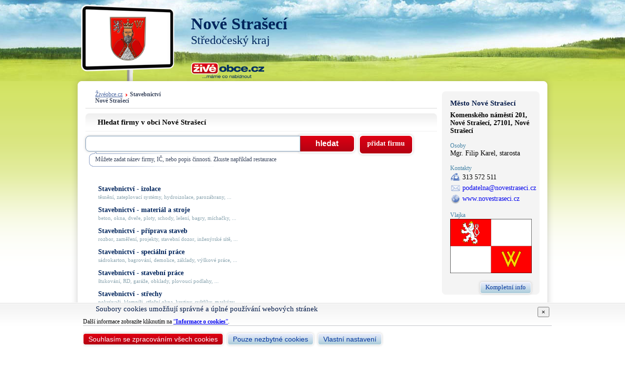

--- FILE ---
content_type: text/html; charset=UTF-8
request_url: https://ziveobce.cz/nove-straseci_l30542164/stavebnictvi_t903
body_size: 9593
content:
<!DOCTYPE html>
<html lang="cs">
<head>
<script async src="https://www.googletagmanager.com/gtag/js?id=G-0CY208L9RR"></script>
<script>
  window.dataLayer = window.dataLayer || [];
  function gtag(){dataLayer.push(arguments);}
  gtag('js', new Date());

  gtag('config', 'G-0CY208L9RR');
</script>
<meta http-equiv="Content-Type" content="text/html; charset=utf-8" />
<title>Stavebnictví - Živéobce.cz</title>
<meta http-equiv="content-language" content="cs" />
<meta name="keywords" content="stavebnictvi" />
<meta name="description" content="Aktuální katalog spolehlivých kontaktů v oblasti stavebnictví, izolace, střechy, projekty, okna, dveře, podlahy, ..." />
<meta name="author" content="Databox s.r.o." />
<meta name="copyright" content="(c) 2025, Databox s.r.o." />
<meta name="resource-type" content="document" />
<meta name="referrer" content="origin" />
<link rel="stylesheet" href="/css/fontawesome-all.min.css" />
<link rel="stylesheet" href="/css/ziveobce.css?v=20250728" type="text/css" media="all" />
<link rel="stylesheet" href="/css/colorbox.css" type="text/css" media="screen" />
<script src="https://ajax.googleapis.com/ajax/libs/jquery/1.7/jquery.min.js"></script>
<script type="text/javascript" src="/library/jquery.colorbox-min.js"></script><link rel="stylesheet" href="https://unpkg.com/leaflet@1.4.0/dist/leaflet.css" integrity="sha512-puBpdR0798OZvTTbP4A8Ix/l+A4dHDD0DGqYW6RQ+9jxkRFclaxxQb/SJAWZfWAkuyeQUytO7+7N4QKrDh+drA==" crossorigin=""/><link rel="shortcut icon" href="/favicon.ico" type="image/x-icon" />
<link rel="icon" type="image/png" href="/images/favicon/favicon-16x16.png" sizes="16x16">
<link rel="icon" type="image/png" href="/images/favicon/favicon-32x32.png" sizes="32x32">
<link rel="icon" type="image/png" href="/images/favicon/favicon-96x96.png" sizes="96x96">
<link rel="apple-touch-icon" href="/images/favicon/apple-touch-icon.png">
</head><body>
<div id="container">
    <div id="header">
    <div id="top">
        <div id="erb"><a href="/nove-straseci_l30542164"><img src="https://media.zivefirmy.cz/erb/jpg/542164.jpg" alt="" onerror="arguments[0].currentTarget.parentNode.parentNode.style.display='none'" /></a></div>        <h1>Nové Strašecí</h1>
        <h2>Středočeský kraj</h2>		
        <div id="logo"><a href="https://www.ziveobce.cz"><img src="/images/zo_logo_min.png" width="150" alt="www.ziveobce.cz" /></a></div>
            </div>
</div>    <div id="bodyContent">
            <div id="mainContent">
                    <div id="mainLeft">
        <div id="navi"><p><a href="https://www.ziveobce.cz/nove-straseci_l30542164">Živéobce.cz</a>Stavebnictví</p><p>Nové Strašecí</p></div>
        <h5>Hledat firmy v obci Nové Strašecí</h5>
<div id="blockSearch">
    <form action="/nove-straseci_l30542164" method="get" id="search">
        <input name="q" type="text" onfocus="this.select();" size="40" maxlength="40" />
        <input type="submit" class="btn" value="hledat" />
    </form>
    <div class="pozn">Můžete zadat název firmy, IČ, nebo popis činnosti. Zkuste například restaurace</div> 
    <script type="text/javascript">
    $(function() {
        $("#search").on('submit', function() {
            if($('#search input[name="q"]').val().length<2) {
                alert("Pro hledání zadejte slovo obsahující minimálně 2 alfanumerické znaky.");
                return false;
            }
        });
        $("#search").focus();
    });
    </script>
</div>
<a href="/firma-add" target="_blank" id="addFirm" class="btn">přidat firmu</a>
<div class="cleaner"></div>    <div id="tree">
      <ul><li><a href="/nove-straseci_l30542164/stavebnictvi---izolace_t948" title="Stavebnictví - izolace"><span class="title">Stavebnictví - izolace</span><span class="descript">těsnění, zateplovací systémy, hydroizolace, parozábrany, ...</span></a></li><li><a href="/nove-straseci_l30542164/stavebnictvi---material-a-stroje_t59" title="Stavebnictví - materiál a stroje"><span class="title">Stavebnictví - materiál a stroje</span><span class="descript">beton, okna, dveře, ploty, schody, lešení, bagry, míchačky, ...</span></a></li><li><a href="/nove-straseci_l30542164/stavebnictvi---priprava-staveb_t60" title="Stavebnictví - příprava staveb"><span class="title">Stavebnictví - příprava staveb</span><span class="descript">rozbor, zaměření, projekty, stavební dozor, inženýrské sítě, ...</span></a></li><li><a href="/nove-straseci_l30542164/stavebnictvi---specialni-prace_t61" title="Stavebnictví - speciální práce"><span class="title">Stavebnictví - speciální práce</span><span class="descript">sádrokarton, bagrování, demolice, základy, výškové práce, ...</span></a></li><li><a href="/nove-straseci_l30542164/stavebnictvi---stavebni-prace_t62" title="Stavebnictví - stavební práce"><span class="title">Stavebnictví - stavební práce</span><span class="descript">štukování, RD, garáže, obklady,  plovoucí podlahy, ...</span></a></li><li><a href="/nove-straseci_l30542164/stavebnictvi---strechy_t63" title="Stavebnictví - střechy"><span class="title">Stavebnictví - střechy</span><span class="descript">pokrývači, klempíři, střešní okna, krytiny, světlíky, markýzy, ...</span></a></li></ul>      <div class="cleaner"></div>
    </div>
<h5>Stavebnictví <span class="count">35  firem</span></h5><div class="list"><h3 class="company-item" data-cf="1743939"><div class="block"><div class="title"><a href="/jm-optik-elektromontaze_f1743939?loc=30542164&cz=903" title="JM OPTIK-ELEKTROMONTÁŽE s.r.o.">JM OPTIK-ELEKTROMONTÁŽE<span class="nobold">&nbsp;s.r.o.</span></a><span class="icons"><i class="far fa-film" class="tooltip" data-placement="bottom" title="Firma má video prezentaci"></i><i class="far fa-thumbs-up" class="tooltip" data-placement="bottom" alt="Firma&nbsp;uvádí&nbsp;reference" title="Firma uvádí reference"></i><i class="far fa-tags" title="elektromontáže&nbsp;Rakovník<br />energetické&nbsp;rozvody&nbsp;<br />projektová&nbsp;dokumentace&nbsp;<br />geodetické&nbsp;práce&nbsp;<br />zemní&nbsp;práce&nbsp;<br />optické&nbsp;kabely<br />mobilní&nbsp;domy&nbsp;Rakovník<br />mobilní&nbsp;domy&nbsp;Středočeský&nbsp;kraj<br />mobilní&nbsp;domy&nbsp;Nové&nbsp;Strašecí&nbsp;<br />modulové&nbsp;domy&nbsp;Rakovník<br />modulové&nbsp;domy&nbsp;Středočeský&nbsp;kraj&nbsp;<br />projekční&nbsp;činnost<br />autorský&nbsp;dozor&nbsp;<br />elektromontážní&nbsp;práce&nbsp;"></i></span></div><div class="media"><div class="media-body"><div class="address"><span class="addr">Vackova 1345, Nové Strašecí</span></div><div class="link-bar"><a href="https://www.jm-optik.cz" target="_blank" class="link-web" data-toggle="popover" data-img="3/e/3e81a07d1d92fce97ad4b40b492eabda19443fd8" rel="noopener sponsored"><img src="https://media.zivefirmy.cz/fav_icon/3/e/3e81a07d1d92fce97ad4b40b492eabda19443fd8.png" class="favicon" loading="lazy"><span>www.jm-optik.cz</span></a></div></div></div><div></h3><h3 class="company-item" data-cf="1806237"><div class="block"><div class="title"><a href="/cap-construction_f1806237?loc=30542164&cz=903" title="ČAP Construction s.r.o.">ČAP Construction<span class="nobold">&nbsp;s.r.o.</span></a><span class="icons"><i class="far fa-tags" title="stavby<br />přestavby&nbsp;domů<br />rekonstrukce&nbsp;domů<br />rekonstrukce&nbsp;interiérů<br />zednické&nbsp;práce<br />malířské<br />klempířské<br />bourací<br />podlahářské&nbsp;práce<br />zahradnické<br />interiéry<br />bazény&nbsp;na&nbsp;míru<br />obklady<br />dlažby<br />sádrokartonové&nbsp;stropy<br />"></i></span></div><div class="media"><div class="media-body"><div class="address"><span class="addr">U Školy 657, Nové Strašecí</span><span class="open-info active tooltip" title="Dnes 07:00 - 19:00"><i class="far fa-clock fa-sm"></i>Otevřeno</span></div><div class="desc">Kompletní stavební firma.</div><div class="link-bar"><a href="https://www.capconstruction.cz" target="_blank" class="link-web" data-toggle="popover" data-img="c/9/c99723b4ce0c83af57748dcb714bbef61a3c9b40" rel="noopener nofollow"><img src="https://media.zivefirmy.cz/fav_icon/c/9/c99723b4ce0c83af57748dcb714bbef61a3c9b40.png" class="favicon" loading="lazy"><span>www.capconstruction.cz</span></a></div></div></div><div></h3><h3 class="company-item" data-cf="1871494"><div class="block"><div class="title"><a href="/splhouni_f1871494?loc=30542164&cz=903" title="ŠPLHOUNI">ŠPLHOUNI</a><span class="icons"><i class="far fa-thumbs-up" class="tooltip" data-placement="bottom" alt="Firma&nbsp;uvádí&nbsp;reference" title="Firma uvádí reference"></i></span></div><div class="media"><div class="media-body"><div class="address"><span class="addr">Jungmannova 350, Nové Strašecí</span><span class="open-info active tooltip" title="Dnes 07:00 - 19:00"><i class="far fa-clock fa-sm"></i>Otevřeno</span></div><div class="link-bar"><a href="https://splhouni.cz" target="_blank" class="link-web" data-toggle="popover" data-img="8/3/83ce7f39099620f34ea29c7fee4d0000a9c7237f" rel="noopener nofollow"><img src="https://media.zivefirmy.cz/fav_icon/8/3/83ce7f39099620f34ea29c7fee4d0000a9c7237f.png" class="favicon" loading="lazy"><span>splhouni.cz</span></a></div></div></div><div></h3><h3 class="company-item" data-cf="1784166"><div class="block"><div class="title"><a href="/miracle-stav_f1784166?loc=30542164&cz=903" title="Miracle-stav s.r.o.">Miracle-stav<span class="nobold">&nbsp;s.r.o.</span></a><span class="icons"><i class="far fa-thumbs-up" class="tooltip" data-placement="bottom" alt="Firma&nbsp;uvádí&nbsp;reference" title="Firma uvádí reference"></i></span></div><div class="media"><div class="media-body"><div class="address"><span class="addr">Čsl. armády 237, Nové Strašecí</span><span class="open-info active tooltip" title="Dnes dle domluvy"><i class="far fa-clock fa-sm"></i>dle domluvy</span></div><div class="link-bar"><a href="https://miracle-stav.cz" target="_blank" class="link-web" data-toggle="popover" data-img="d/5/d52f209169e449503ee1ee0feb26a2e342c74b8a" rel="noopener nofollow"><img src="https://media.zivefirmy.cz/fav_icon/d/5/d52f209169e449503ee1ee0feb26a2e342c74b8a.png" class="favicon" loading="lazy"><span>miracle-stav.cz</span></a></div></div></div><div></h3><h3 class="company-item" data-cf="1773155"><div class="block"><div class="title"><a href="/stavebniny-dek-nove-straseci_f1773155?loc=30542164&cz=903" title="Stavebniny DEK Nové Strašecí">Stavebniny DEK Nové Strašecí</a><span class="icons"></span></div><div class="media"><div class="media-body"><div class="address"><span class="addr">Jiřího Šotky 773, Nové Strašecí</span><span class="open-info active tooltip" title="Dnes 07:00 - 16:30"><i class="far fa-clock fa-sm"></i>Otevřeno</span></div><div class="link-bar"><a href="https://www.dek.cz" target="_blank" class="link-web" data-toggle="popover" data-img="8/4/8479eee57cb521781347562c4ffa101ece4969f1" rel="noopener nofollow"><img src="https://media.zivefirmy.cz/fav_icon/8/4/8479eee57cb521781347562c4ffa101ece4969f1.png" class="favicon" loading="lazy"><span>www.dek.cz</span></a></div></div></div><div></h3><h3 class="company-item" data-cf="1241605"><div class="block"><div class="title"><a href="/cemex-betonarna-nove-straseci_f1241605?loc=30542164&cz=903" title="CEMEX BETONÁRNA Nové Strašecí">CEMEX BETONÁRNA Nové Strašecí</a><span class="icons"><i class="far fa-thumbs-up" class="tooltip" data-placement="bottom" alt="Firma&nbsp;uvádí&nbsp;reference" title="Firma uvádí reference"></i></span></div><div class="media"><div class="media-body"><div class="address"><span class="addr">Jiřího Šotky 1198, Nové Strašecí</span><span class="open-info active tooltip" title="Dnes 06:30 - 15:00"><i class="far fa-clock fa-sm"></i>Otevřeno</span></div><div class="link-bar"><a href="https://www.cemex.cz/-/betonarna-nove-straseci" target="_blank" class="link-web" data-toggle="popover" data-img="9/f/9fc45d468afc02b96c16767048cf070d34531eca" rel="noopener nofollow"><img src="https://media.zivefirmy.cz/fav_icon/9/f/9fc45d468afc02b96c16767048cf070d34531eca.png" class="favicon" loading="lazy"><span>www.cemex.cz/-/betonarna-nove-straseci</span></a></div></div></div><div></h3><h3 class="company-item" data-cf="1803664"><div class="block"><div class="title"><a href="/pettom-ns_f1803664?loc=30542164&cz=903" title="PETTOM NS s.r.o.">PETTOM NS<span class="nobold">&nbsp;s.r.o.</span></a><span class="icons"></span></div><div class="media"><div class="media-body"><div class="address"><span class="addr">Palackého 56, Nové Strašecí</span><span class="open-info active tooltip" title="Dnes 07:00 - 18:00"><i class="far fa-clock fa-sm"></i>Otevřeno</span></div><div class="link-bar"><a href="https://pettom.cz" target="_blank" class="link-web" data-toggle="popover" data-img="4/4/4445efb7a43ee70844b4a84ad8ba785993f6339a" rel="noopener nofollow"><img src="https://media.zivefirmy.cz/fav_icon/4/4/4445efb7a43ee70844b4a84ad8ba785993f6339a.png" class="favicon" loading="lazy"><span>pettom.cz</span></a></div></div></div><div></h3><h3 class="company-item" data-cf="1039841"><div class="block"><div class="title"><a href="/podlahovy-raj_f1039841?loc=30542164&cz=903" title="PODLAHOVÝ RÁJ">PODLAHOVÝ RÁJ</a><span class="icons"><i class="far fa-thumbs-up" class="tooltip" data-placement="bottom" alt="Firma&nbsp;uvádí&nbsp;reference" title="Firma uvádí reference"></i></span></div><div class="media"><div class="media-body"><div class="address"><span class="addr">náměstí B. Smetany 28, Nové Strašecí</span><span class="open-info active tooltip" title="Dnes 07:00 - 18:00"><i class="far fa-clock fa-sm"></i>Otevřeno</span></div><div class="link-bar"><a href="https://www.podlahovyraj.cz" target="_blank" class="link-web" data-toggle="popover" data-img="7/7/77a13cf83acdecc75910205dd1b785105e250fde" rel="noopener nofollow"><img src="https://media.zivefirmy.cz/fav_icon/7/7/77a13cf83acdecc75910205dd1b785105e250fde.png" class="favicon" loading="lazy"><span>www.podlahovyraj.cz</span></a></div></div></div><div></h3><h3 class="company-item" data-cf="1803375"><div class="block"><div class="title"><a href="/mikrotunelaze-dundr_f1803375?loc=30542164&cz=903" title="Mikrotuneláže Dundr s.r.o.">Mikrotuneláže Dundr<span class="nobold">&nbsp;s.r.o.</span></a><span class="icons"></span></div><div class="media"><div class="media-body"><div class="address"><span class="addr">Molkova 478, Nové Strašecí</span><span class="open-info active tooltip" title="Dnes 08:00 - 17:00"><i class="far fa-clock fa-sm"></i>Otevřeno</span></div><div class="link-bar"><a href="https://mikrotunelazedundr.cz" target="_blank" class="link-web" data-toggle="popover" data-img="7/3/732a1b85b4eac3a7b2dd73c8cddcd0d4eb87974f" rel="noopener nofollow"><img src="https://media.zivefirmy.cz/fav_icon/7/3/732a1b85b4eac3a7b2dd73c8cddcd0d4eb87974f.png" class="favicon" loading="lazy"><span>mikrotunelazedundr.cz</span></a></div></div></div><div></h3><h3 class="company-item" data-cf="438320"><div class="block"><div class="title"><a href="/technicke-sluzby-nove-straseci_f438320?loc=30542164&cz=903" title="Technické služby Nové Strašecí s.r.o.">Technické služby Nové Strašecí<span class="nobold">&nbsp;s.r.o.</span></a><span class="icons"></span></div><div class="media"><div class="media-body"><div class="address"><span class="addr">Lipová 1172, Nové Strašecí</span><span class="open-info active tooltip" title="Dnes 07:30 - 15:30"><i class="far fa-clock fa-sm"></i>Otevřeno</span></div><div class="link-bar"><a href="https://www.tsns.cz" target="_blank" class="link-web" data-toggle="popover" data-img="0/c/0c60b06078ef287f616dd6836b9a53696b97ddc9" rel="noopener nofollow"><img src="https://media.zivefirmy.cz/fav_icon/0/c/0c60b06078ef287f616dd6836b9a53696b97ddc9.png" class="favicon" loading="lazy"><span>www.tsns.cz</span></a></div></div></div><div></h3><h3 class="company-item" data-cf="1331677"><div class="block"><div class="title"><a href="/pondelicek-stav_f1331677?loc=30542164&cz=903" title="PONDĚLÍČEK.STAV">PONDĚLÍČEK.STAV</a><span class="icons"></span></div><div class="media"><div class="media-body"><div class="address"><span class="addr">U Libeně 1203, Nové Strašecí</span><span class="open-info active tooltip" title="Dnes dle domluvy"><i class="far fa-clock fa-sm"></i>dle domluvy</span></div><div class="link-bar"><a href="https://pondelicek-stav.webnode.cz" target="_blank" class="link-web" data-toggle="popover" data-img="e/9/e9320c2cc84430391dc7a1eb77747c3304206b94" rel="noopener nofollow"><img src="https://media.zivefirmy.cz/fav_icon/e/9/e9320c2cc84430391dc7a1eb77747c3304206b94.png" class="favicon" loading="lazy"><span>pondelicek-stav.webnode.cz</span></a></div></div></div><div></h3><h3 class="company-item" data-cf="1422546"><div class="block"><div class="title"><a href="/ryba-jiri-truhlarstvi-drevena-schodiste_f1422546?loc=30542164&cz=903" title="RYBA JIŘÍ-TRUHLÁŘSTVÍ-DŘEVĚNÁ SCHODIŠTĚ">RYBA JIŘÍ-TRUHLÁŘSTVÍ-DŘEVĚNÁ SCHODIŠTĚ</a><span class="icons"></span></div><div class="media"><div class="media-body"><div class="address"><span class="addr">Pecínovská 119, Pecínov, Nové Strašecí</span><span class="open-info active tooltip" title="Dnes dle domluvy"><i class="far fa-clock fa-sm"></i>dle domluvy</span></div><div class="link-bar"><a href="https://www.schody-ryba.cz" target="_blank" class="link-web" data-toggle="popover" data-img="e/b/eb7953997d40615940794f3f4d31cd28c84d4dbc" rel="noopener nofollow"><img src="https://media.zivefirmy.cz/fav_icon/e/b/eb7953997d40615940794f3f4d31cd28c84d4dbc.png" class="favicon" loading="lazy"><span>www.schody-ryba.cz</span></a></div></div></div><div></h3><h3 class="company-item" data-cf="235009"><div class="block"><div class="title"><a href="/ceske-lupkove-zavody_f235009?loc=30542164&cz=903" title="České lupkové závody, a.s.">České lupkové závody<span class="nobold">, a.s.</span></a><span class="icons"></span></div><div class="media"><div class="media-body"><div class="address"><span class="addr">Pecínov č. 1171, Nové Strašecí</span><span class="open-info active tooltip" title="Dnes dle domluvy"><i class="far fa-clock fa-sm"></i>dle domluvy</span></div><div class="link-bar"><a href="http://www.cluz.cz" target="_blank" class="link-web" data-toggle="popover" data-img="3/c/3ccb6cfccaec060c2f4d3dbe4b6b384521201bdf" rel="noopener nofollow"><img src="https://media.zivefirmy.cz/fav_icon/3/c/3ccb6cfccaec060c2f4d3dbe4b6b384521201bdf.png" class="favicon" loading="lazy"><span>www.cluz.cz</span></a></div></div></div><div></h3><h3 class="company-item" data-cf="1034367"><div class="block"><div class="title"><a href="/hamiroplast_f1034367?loc=30542164&cz=903" title="HAMIROPLAST a.s.">HAMIROPLAST<span class="nobold">&nbsp;a.s.</span></a><span class="icons"><i class="far fa-thumbs-up" class="tooltip" data-placement="bottom" alt="Firma&nbsp;uvádí&nbsp;reference" title="Firma uvádí reference"></i></span></div><div class="media"><div class="media-body"><div class="address"><span class="addr">Jiřího Šotky 1209, Nové Strašecí</span><span class="open-info active tooltip" title="Dnes 07:00 - 15:30"><i class="far fa-clock fa-sm"></i>Otevřeno</span></div><div class="link-bar"><a href="https://hamiroplast.cz" target="_blank" class="link-web" data-toggle="popover" data-img="9/4/9435d59fea6b5143aee64fdd42b85196717beced" rel="noopener nofollow"><img src="https://media.zivefirmy.cz/fav_icon/9/4/9435d59fea6b5143aee64fdd42b85196717beced.png" class="favicon" loading="lazy"><span>hamiroplast.cz</span></a></div></div></div><div></h3><h3 class="company-item" data-cf="1059937"><div class="block"><div class="title"><a href="/ar-car---cz_f1059937?loc=30542164&cz=903" title="AR car - CZ s.r.o.">AR car - CZ<span class="nobold">&nbsp;s.r.o.</span></a><span class="icons"></span></div><div class="media"><div class="media-body"><div class="address"><span class="addr">Průmyslová 1208, Nové Strašecí</span><span class="open-info active tooltip" title="Dnes 08:00 - 17:00"><i class="far fa-clock fa-sm"></i>Otevřeno</span></div><div class="link-bar"><a href="https://www.arcar.cz" target="_blank" class="link-web" data-toggle="popover" data-img="a/4/a43073e274c69b8da4b843b2f94353d97316031a" rel="noopener nofollow"><img src="https://media.zivefirmy.cz/fav_icon/a/4/a43073e274c69b8da4b843b2f94353d97316031a.png" class="favicon" loading="lazy"><span>www.arcar.cz</span></a></div></div></div><div></h3><h3 class="company-item" data-cf="1060315"><div class="block"><div class="title"><a href="/elektromont-matejka_f1060315?loc=30542164&cz=903" title="ELEKTROMONT MATĚJKA, a.s.">ELEKTROMONT MATĚJKA<span class="nobold">, a.s.</span></a><span class="icons"><i class="far fa-thumbs-up" class="tooltip" data-placement="bottom" alt="Firma&nbsp;uvádí&nbsp;reference" title="Firma uvádí reference"></i></span></div><div class="media"><div class="media-body"><div class="address"><span class="addr">Jiřího Šotky 445, Nové Strašecí</span><span class="open-info active tooltip" title="Dnes dle domluvy"><i class="far fa-clock fa-sm"></i>dle domluvy</span></div><div class="link-bar"><a href="http://www.elektromont.info" target="_blank" class="link-web" data-toggle="popover" data-img="a/f/aff4e711e49707ac85d92c738caa81828c6ca916" rel="noopener nofollow"><img src="https://media.zivefirmy.cz/fav_icon/a/f/aff4e711e49707ac85d92c738caa81828c6ca916.png" class="favicon" loading="lazy"><span>www.elektromont.info</span></a></div></div></div><div></h3><h3 class="company-item" data-cf="1211998"><div class="block"><div class="title"><a href="/czech-finance_f1211998?loc=30542164&cz=903" title="CZECH FINANCE, a.s.">CZECH FINANCE<span class="nobold">, a.s.</span></a><span class="icons"></span></div><div class="media"><div class="media-body"><div class="address"><span class="addr">Mšecká 967, Nové Strašecí</span><span class="open-info active tooltip" title="Dnes 08:00 - 17:00"><i class="far fa-clock fa-sm"></i>Otevřeno</span></div><div class="link-bar"><a href="https://www.czechfinance.cz" target="_blank" class="link-web" data-toggle="popover" data-img="c/6/c674cd6f6cea0954b18781dce58066ee8a237540" rel="noopener nofollow"><img src="https://media.zivefirmy.cz/fav_icon/c/6/c674cd6f6cea0954b18781dce58066ee8a237540.png" class="favicon" loading="lazy"><span>www.czechfinance.cz</span></a></div></div></div><div></h3><h3 class="company-item" data-cf="1025142"><div class="block"><div class="title"><a href="/svacha-milan-truhlarstvi_f1025142?loc=30542164&cz=903" title="ŠVÁCHA MILAN-TRUHLÁŘSTVÍ">ŠVÁCHA MILAN-TRUHLÁŘSTVÍ</a><span class="icons"></span></div><div class="media"><div class="media-body"><div class="address"><span class="addr">Do Hlinišť 1145, Nové Strašecí</span><span class="open-info active tooltip" title="Dnes 08:00 - 17:00"><i class="far fa-clock fa-sm"></i>Otevřeno</span></div><div class="link-bar"><a href="http://www.eurookna.rakovnicko.com" target="_blank" class="link-web" data-toggle="popover" data-img="1/5/15041f8aa245c7c366fe49393a954f56f81b89f5" rel="noopener nofollow"><span>www.eurookna.rakovnicko.com</span></a></div></div></div><div></h3><h3 class="company-item" data-cf="1035558"><div class="block"><div class="title"><a href="/cestav_f1035558?loc=30542164&cz=903" title="Čestav, s.r.o.">Čestav<span class="nobold">, s.r.o.</span></a><span class="icons"></span></div><div class="media"><div class="media-body"><div class="address"><span class="addr">Jiřího Šotky 1180, Nové Strašecí</span><span class="open-info active tooltip" title="Dnes 07:00 - 14:00"><i class="far fa-clock fa-sm"></i>Otevřeno</span></div><div class="link-bar"><a href="https://www.cestav.cz" target="_blank" class="link-web" data-toggle="popover" data-img="f/9/f96793402c7d774edfd3f86c22ce40d391bc431b" rel="noopener nofollow"><span>www.cestav.cz</span></a></div></div></div><div></h3><h3 class="company-item" data-cf="1208702"><div class="block"><div class="title"><a href="/stavby-polivka_f1208702?loc=30542164&cz=903" title="STAVBY POLÍVKA, s.r.o.">STAVBY POLÍVKA<span class="nobold">, s.r.o.</span></a><span class="icons"></span></div><div class="media"><div class="media-body"><div class="address"><span class="addr">Máchova 783, Nové Strašecí</span><span class="open-info active tooltip" title="Dnes dle domluvy"><i class="far fa-clock fa-sm"></i>dle domluvy</span></div><div class="link-bar"><a href="http://stavbypolivka.cz" target="_blank" class="link-web" data-toggle="popover" data-img="2/7/27152e937bc992ed7d6ba229b332e4304277af45" rel="noopener nofollow"><img src="https://media.zivefirmy.cz/fav_icon/2/7/27152e937bc992ed7d6ba229b332e4304277af45.png" class="favicon" loading="lazy"><span>stavbypolivka.cz</span></a></div></div></div><div></h3><h3 class="company-item" data-cf="1301804"><div class="block"><div class="title"><a href="/schody-luzna_f1301804?loc=30542164&cz=903" title="SCHODY LUŽNÁ">SCHODY LUŽNÁ</a><span class="icons"></span></div><div class="media"><div class="media-body"><div class="address"><span class="addr">Pecínovská 119, Pecínov, Nové Strašecí</span><span class="open-info active tooltip" title="Dnes dle domluvy"><i class="far fa-clock fa-sm"></i>dle domluvy</span></div><div class="link-bar"><a href="https://www.schody-luzna.cz" target="_blank" class="link-web" data-toggle="popover" data-img="4/1/4181209fc6ac7c8fde107ee4dfd42d8676de89db" rel="noopener nofollow"><span>www.schody-luzna.cz</span></a></div></div></div><div></h3><h3 class="company-item" data-cf="1334160"><div class="block"><div class="title"><a href="/ks-stavby_f1334160?loc=30542164&cz=903" title="KS STAVBY">KS STAVBY</a><span class="icons"></span></div><div class="media"><div class="media-body"><div class="address"><span class="addr">Nad Větrákem 923, Nové Strašecí</span><span class="open-info active tooltip" title="Dnes dle domluvy"><i class="far fa-clock fa-sm"></i>dle domluvy</span></div><div class="link-bar"><a href="http://www.ks-stavby.cz" target="_blank" class="link-web" data-toggle="popover" data-img="7/b/7ba7d01f0e10d82e957a6da2a30a3cae86ce67d0" rel="noopener nofollow"><span>www.ks-stavby.cz</span></a></div></div></div><div></h3><h3 class="company-item" data-cf="1492042"><div class="block"><div class="title"><a href="/prokservis_f1492042?loc=30542164&cz=903" title="Prokservis s.r.o.">Prokservis<span class="nobold">&nbsp;s.r.o.</span></a><span class="icons"><i class="far fa-thumbs-up" class="tooltip" data-placement="bottom" alt="Firma&nbsp;uvádí&nbsp;reference" title="Firma uvádí reference"></i></span></div><div class="media"><div class="media-body"><div class="address"><span class="addr">Nové Strašecí č. 177</span><span class="open-info active tooltip" title="Dnes dle domluvy"><i class="far fa-clock fa-sm"></i>dle domluvy</span></div><div class="link-bar"><a href="http://www.jp-axles.cz" target="_blank" class="link-web" data-toggle="popover" data-img="0/b/0bef57e7fb464db0f29e262073202694fe0ed79e" rel="noopener nofollow"><img src="https://media.zivefirmy.cz/fav_icon/0/b/0bef57e7fb464db0f29e262073202694fe0ed79e.png" class="favicon" loading="lazy"><span>www.jp-axles.cz</span></a></div></div></div><div></h3><h3 class="company-item" data-cf="1784901"><div class="block"><div class="title"><a href="/plusove-domy_f1784901?loc=30542164&cz=903" title="Plusové domy s.r.o.">Plusové domy<span class="nobold">&nbsp;s.r.o.</span></a><span class="icons"><i class="far fa-thumbs-up" class="tooltip" data-placement="bottom" alt="Firma&nbsp;uvádí&nbsp;reference" title="Firma uvádí reference"></i></span></div><div class="media"><div class="media-body"><div class="address"><span class="addr">Na Pískách 1406, Nové Strašecí</span><span class="open-info active tooltip" title="Dnes dle domluvy"><i class="far fa-clock fa-sm"></i>dle domluvy</span></div><div class="link-bar"><a href="https://www.plusovedomy.cz" target="_blank" class="link-web" data-toggle="popover" data-img="6/7/67fdd4ee45cfbc2986b7c48dce0c7edc5c6da79c" rel="noopener nofollow"><img src="https://media.zivefirmy.cz/fav_icon/6/7/67fdd4ee45cfbc2986b7c48dce0c7edc5c6da79c.png" class="favicon" loading="lazy"><span>www.plusovedomy.cz</span></a></div></div></div><div></h3><h3 class="company-item" data-cf="1169203"><div class="block"><div class="title"><a href="/ave-kladno-provozovna-nove-straseci_f1169203?loc=30542164&cz=903" title="AVE KLADNO-PROVOZOVNA NOVÉ STRAŠECÍ">AVE KLADNO-PROVOZOVNA NOVÉ STRAŠECÍ</a><span class="icons"></span></div><div class="media"><div class="media-body"><div class="address"><span class="addr">U Libeně 1149, Nové Strašecí</span><span class="open-info active tooltip" title="Dnes dle domluvy"><i class="far fa-clock fa-sm"></i>dle domluvy</span></div><div class="link-bar"><a href="https://www.ave.cz" target="_blank" class="link-web" data-toggle="popover" data-img="3/5/35b8fe5d994da07b2af4a73e5c2d41f68bd9e953" rel="noopener nofollow"><img src="https://media.zivefirmy.cz/fav_icon/3/5/35b8fe5d994da07b2af4a73e5c2d41f68bd9e953.png" class="favicon" loading="lazy"><span>www.ave.cz</span></a></div></div></div><div></h3><h3 class="company-item" data-cf="1557150"><div class="block"><div class="title"><a href="/brain_f1557150?loc=30542164&cz=903" title="BRAIN, s.r.o.">BRAIN<span class="nobold">, s.r.o.</span></a><span class="icons"></span></div><div class="media"><div class="media-body"><div class="address"><span class="addr">Nové Strašecí</span><span class="open-info active tooltip" title="Dnes dle domluvy"><i class="far fa-clock fa-sm"></i>dle domluvy</span></div><div class="link-bar"><a href="https://www.brain-cz.com" target="_blank" class="link-web" data-toggle="popover" data-img="b/2/b207997c7cc9e949c45c6e2c1b00613f5916d77e" rel="noopener nofollow"><span>www.brain-cz.com</span></a></div></div></div><div></h3><h3 class="company-item" data-cf="1747479"><div class="block"><div class="title"><a href="/proxmi_f1747479?loc=30542164&cz=903" title="PROXMI s.r.o.">PROXMI<span class="nobold">&nbsp;s.r.o.</span></a><span class="icons"></span></div><div class="media"><div class="media-body"><div class="address"><span class="addr">Jiřího Šotky 1106, Nové Strašecí</span><span class="open-info active tooltip" title="Dnes 07:00 - 16:00"><i class="far fa-clock fa-sm"></i>Otevřeno</span></div><div class="link-bar"><a href="https://www.betonserver.cz/proxmicz" target="_blank" class="link-web" data-toggle="popover" data-img="2/e/2e954ed9c02e847e9d0b2dc04fe4b4a504449339" rel="noopener nofollow"><img src="https://media.zivefirmy.cz/fav_icon/2/e/2e954ed9c02e847e9d0b2dc04fe4b4a504449339.png" class="favicon" loading="lazy"><span>www.betonserver.cz/proxmicz</span></a></div></div></div><div></h3><h3 class="company-item" data-cf="295894"><div class="block"><div class="title"><a href="/jan-lopour_f295894?loc=30542164&cz=903" title="Jan Lopour">Jan Lopour</a><span class="icons"></span></div><div class="media"><div class="media-body"><div class="address"><span class="addr">Do Hlinišť 1145, Nové Strašecí</span><span class="open-info soon tooltip" title="Dnes 08:30 - 12:00 13:00 - 16:00"><i class="far fa-clock fa-sm"></i>Otevřeno, brzy zavírá</span></div><div class="link-bar"></div></div></div><div></h3><h3 class="company-item" data-cf="1196684"><div class="block"><div class="title"><a href="/pavel-vopenka_f1196684?loc=30542164&cz=903" title="Pavel Vopěnka">Pavel Vopěnka</a><span class="icons"></span></div><div class="media"><div class="media-body"><div class="address"><span class="addr">Křivoklátská 928, Nové Strašecí</span><span class="open-info soon tooltip" title="Dnes 08:30 - 12:00 13:00 - 16:00"><i class="far fa-clock fa-sm"></i>Otevřeno, brzy zavírá</span></div><div class="link-bar"></div></div></div><div></h3><h3 class="company-item" data-cf="1232397"><div class="block"><div class="title"><a href="/helena-sochova_f1232397?loc=30542164&cz=903" title="Helena Sochová">Helena Sochová</a><span class="icons"></span></div><div class="media"><div class="media-body"><div class="address"><span class="addr">Nádražní 1128, Nové Strašecí</span><span class="open-info soon tooltip" title="Dnes 08:30 - 12:00 13:00 - 16:00"><i class="far fa-clock fa-sm"></i>Otevřeno, brzy zavírá</span></div><div class="link-bar"></div></div></div><div></h3><h3 class="company-item" data-cf="1582832"><div class="block"><div class="title"><a href="/prosek-josef-ing-_f1582832?loc=30542164&cz=903" title="PROŠEK JOSEF Ing.">PROŠEK JOSEF Ing.</a><span class="icons"></span></div><div class="media"><div class="media-body"><div class="address"><span class="addr">Ke Stadionu 651, Nové Strašecí</span><span class="open-info active tooltip" title="Dnes dle domluvy"><i class="far fa-clock fa-sm"></i>dle domluvy</span></div><div class="link-bar"></div></div></div><div></h3><h3 class="company-item" data-cf="1598478"><div class="block"><div class="title"><a href="/genio_f1598478?loc=30542164&cz=903" title="Genio s.r.o.">Genio<span class="nobold">&nbsp;s.r.o.</span></a><span class="icons"></span></div><div class="media"><div class="media-body"><div class="address"><span class="addr">Atriova 1077, Nové Strašecí</span><span class="open-info active tooltip" title="Dnes dle domluvy"><i class="far fa-clock fa-sm"></i>dle domluvy</span></div><div class="link-bar"></div></div></div><div></h3><h3 class="company-item" data-cf="1797423"><div class="block"><div class="title"><a href="/km-reko_f1797423?loc=30542164&cz=903" title="KM Reko s.r.o.">KM Reko<span class="nobold">&nbsp;s.r.o.</span></a><span class="icons"></span></div><div class="media"><div class="media-body"><div class="address"><span class="addr">Čsl. armády 1539, Nové Strašecí</span><span class="open-info active tooltip" title="Dnes dle domluvy"><i class="far fa-clock fa-sm"></i>dle domluvy</span></div><div class="link-bar"></div></div></div><div></h3><h3 class="company-item" data-cf="1304628"><div class="block"><div class="title"><a href="/oldrich-mrhal_f1304628?loc=30542164&cz=903" title="Oldřich Mrhal">Oldřich Mrhal</a><span class="icons"></span></div><div class="media"><div class="media-body"><div class="address"><span class="addr">1. máje 595, Nové Strašecí</span><span class="open-info active tooltip" title="Dnes dle domluvy"><i class="far fa-clock fa-sm"></i>dle domluvy</span></div><div class="link-bar"></div></div></div><div></h3><h3 class="company-item" data-cf="1351066"><div class="block"><div class="title"><a href="/pavel-vitner_f1351066?loc=30542164&cz=903" title="Pavel Vitner">Pavel Vitner</a><span class="icons"></span></div><div class="media"><div class="media-body"><div class="address"><span class="addr">Topinkova 731, Nové Strašecí</span><span class="open-info active tooltip" title="Dnes dle domluvy"><i class="far fa-clock fa-sm"></i>dle domluvy</span></div><div class="link-bar"></div></div></div><div></h3><div class="cfs" style="display:none;">1351066,1304628,1797423,1598478,1582832,1232397,1196684,295894,1747479,1557150,1169203,1784901,1492042,1334160,1301804,1208702,1035558,1025142,1211998,1060315,1059937,1034367,235009,1422546,1331677,438320,1803375,1039841,1803664,1241605,1773155,1784166,1871494,1806237,1743939</div></div>	
    <script type="text/javascript">
    $(function() { 
      $("a.link-web").easyTooltip({
          showImg: 'https://media.zivefirmy.cz/websites/'
      });
      $(".icons i.far, .tooltip").each(function() {
        $(this).easyTooltip({xOffset: 20,tooltipId: "tooltip-text",clickRemove: true}); 
      });
    });
    </script> 
    <script src="/library/jquery.easytooltip.min.js?v=250613" type="text/javascript"></script>
<div id="mapa"></div>                <script src="https://unpkg.com/leaflet@1.4.0/dist/leaflet.js" integrity="sha512-QVftwZFqvtRNi0ZyCtsznlKSWOStnDORoefr1enyq5mVL4tmKB3S/EnC3rRJcxCPavG10IcrVGSmPh6Qw5lwrg==" crossorigin=""></script>
            <script type="text/javascript">
        $(function() {
            var urlParam = "?loc=30542164&cz=903";
                    acfs = new Array();
            $('.list h3').each(function(i){
                acfs.push($(this).data('cf'));
            })
            cfs = acfs.join(",");
            multi = true;
            var po = document.createElement('script'); po.type = 'text/javascript'; 
            po.src = '/library/maps.js';
            var s = document.getElementsByTagName('script')[0]; s.parentNode.insertBefore(po, s);
                });
    </script>
    
        </div>
        <div id="mainRight">
                    <div id="card">
        <div class="corner_wrapper radius">
        <h3>Město Nové Strašecí</h3>
        <p class="bold adr card_adresa">Komenského náměstí 201, Nové Strašecí, 27101, Nové Strašecí </p><h4>Osoby</h4><ul><li>Mgr. Filip Karel, starosta</li></ul><h4>Kontakty</h4><ul class="kontakt"><li class="phone">313 572 511</li><li class="mail"><a href="mailto:podatelna@novestraseci.cz">podatelna@novestraseci.cz</a></li><li class="www"><a href="https://www.novestraseci.cz" class="url" target="_blank">www.novestraseci.cz</a></li></ul><div><h4>Vlajka</h4><img src="https://media.zivefirmy.cz/vlajka/gif/542164.gif" class="vlajka" onerror="arguments[0].currentTarget.parentNode.style.display='none'" /></div>        <div style="height: 22px; padding-top: 7px;">
            <a href="/mesto-nove-straseci_f223934?loc=30542164&cz=903" class="btn btn-more">Kompletní info</a>
        </div>
            </div>
    </div>
<div class="obecCast"><h6>2 části obce:</h6><div class="corner_wrapper radius"><ul><li><a href="/nove-straseci_l50106747/stavebnictvi_t903"><span class="title">Nové Strašecí</span></a></li><li><a href="/pecinov_l50106763/stavebnictvi_t903"><span class="title">Pecínov</span></a></li></ul></div></div><div class="obecCast"><h6>90 ulic:</h6><div class="corner_wrapper radius"><ul><li><a href="/1--maje_l60533173/stavebnictvi_t903"><span class="title">1. máje</span></a></li><li><a href="/28--rijna_l60533181/stavebnictvi_t903"><span class="title">28. října</span></a></li><li><a href="/atriova_l60533190/stavebnictvi_t903"><span class="title">Atriová</span></a></li><li><a href="/al--jiraska_l60533203/stavebnictvi_t903"><span class="title">Al. Jiráska</span></a></li><li><a href="/b--nemcove_l60533211/stavebnictvi_t903"><span class="title">B. Němcové</span></a></li><li><a href="/bukova_l60533220/stavebnictvi_t903"><span class="title">Buková</span></a></li><li><a href="/celechovicka_l60533238/stavebnictvi_t903"><span class="title">Čelechovická</span></a></li><li><a href="/csl--armady_l60533246/stavebnictvi_t903"><span class="title">Čsl. armády</span></a></li><li><a href="/druzstevni_l60533254/stavebnictvi_t903"><span class="title">Družstevní</span></a></li><li><a href="/dukelska_l60533262/stavebnictvi_t903"><span class="title">Dukelská</span></a></li><div style="height: 22px; padding-top: 7px;"><a href="?page=obeccast&cast=ulice" class="btn btn-more">Zobrazit vše</a></div></ul></div></div>        </div>
        <div class="cleaner"></div>
            </div> <!-- mainContent -->
    </div> <!-- bodyContent -->
</div>
<div id="footer">
	<div id="footerContent">
        <div class="partners">				
        	<img src="/images/logo_csu.png" alt="Český statistický úřad" width="177" height="40" style="margin: 0 20px 20px 0;" /><img src="/images/logo_ohk.png" alt="Společnost DATABOX s.r.o. je členem Hospodářské komory." width="80" height="80" />
		</div>
        <ul class="menu"> 
            <li><a href="/info-oprojektu" class="btn btn-blue">O projektu</a></li> 
            <li><a href="/info-napoveda" class="btn btn-blue">Nápověda</a></li>
            <li><a href="/info-podminky" class="btn btn-blue">Podmínky užívání</a></li>
            <li><a href="/info-smluvnipodminky" class="btn btn-blue">Smluvní podmínky</a></li>
            <li><a href="/info-kontakt" class="btn btn-blue">Kontakt</a></li>
            <li><a href="/gdpr" class="btn btn-gdpr">GDPR</a></li>
        </ul>
		<div class="cleaner"></div>
    <div id="projectBar">
	<div class="title"><a href="https://www.databox.cz" target="_blank"><img src="/images/databox.png" alt="Databox s.r.o." width="75" height="14" /></a>
</div>
    <ul>
        <li><a href="https://www.zivefirmy.cz">Živéfirmy.cz</a></li>
        <li><a href="https://www.ziveobce.cz">Živéobce.cz</a></li>
        <li><a href="https://www.proskoly.cz">Proškoly.cz</a></li>
        <li><a href="https://www.skolanadlani.cz">ŠkolaNaDlani.cz</a></li>
    </ul>
</div>	</div>
</div>
<div id="eu-cookies">
  <div class="container layer1">
    <div class="wrapper-scrollable">
        <button type="button" class="save close" data-dismiss="modal" aria-label="Close"><span aria-hidden="true">×</span></button><h4>Soubory cookies umožňují správné a úplné používání webových stránek </h4>
        <p>Další informace zobrazíte kliknutím na <a href="/gdpr-cookies" target="_blank">“<strong>Informace o cookies</strong>”</a>.</p>
    </div>
    <div class="wrapper-buttons">
        <button class="btn btn-sm btn-zf save">Souhlasím se zpracováním všech cookies</button> &nbsp; <button class="btn btn-sm btn-gray save">Pouze nezbytné cookies</button> &nbsp; <button class="btn btn-sm btn-gray settings">Vlastní nastavení</button>
    </div>
  </div>
  <div class="container layer2" style="display: none;">
    <div class="wrapper-scrollable">
      <button type="button" class="save close" data-dismiss="modal" aria-label="Close"><span aria-hidden="true">×</span></button><h4>Vlastní nastavení cookies </h4>
        <ul class="list-group">
            <li class="list-group-item">
              <h5>Technické cookies <span class="nobold">(vždy aktivní)</span></h5>
              Zprostředkovávají základní funkčnost stránek. Web bez nich nemůže fungovat, proto není možné je vypnout. Při jejich zakázání v prohlížeči nemusí web správně fungovat.
            </li>
            <li class="list-group-item">
              <h5>Statistické cookies
                <div class="material-switch pull-right">
                    <input id="cookie-statistics" name="cookie-statistics" type="checkbox"  />
                    <label for="cookie-statistics" class="label-success"></label>
                </div>
              </h5>
              Sbírají anonymní statistiky, které umožňují pochopení návštěvníků a jejich pohybu na webu. Pomáhají tak vylepšovat webové stránky.
            </li>
        </ul>
    </div>
    <div class="wrapper-buttons">
        <button class="btn btn-sm btn-zf save">Povolit vše</button> &nbsp; <button class="btn btn-sm btn-gray save choice">Uložit moje volby</button>
    </div>
  </div>
</div>
<script type="text/javascript">
$(function() {  
    const deleteAllCookies = () => {
        const cookies = document.cookie.split(";");  
        for (const cookie of cookies) {
          const eqPos = cookie.indexOf("=");
          const name = eqPos > -1 ? cookie.substr(0, eqPos) : cookie;
          if(name !== 'PHPSESSID') document.cookie = name + "=;expires=Thu, 01 Jan 1970 00:00:00 GMT";
        }
    }
    $(document).on('keyup', function(e) {
        if (e.key == "Escape") $('.save.close').click();
    });
    $(document).on('click', '#eu-cookies .save', function(ev){
        ev.preventDefault();
        var d = new Date();
        var cookieDate;
        var consent;
        if($(this).hasClass('btn-gray')) {
            if($(this).hasClass('choice')) {    // vyber
                consent = {preferences:false, statistics:false, marketing:false, social:false};
                $('.material-switch [type="checkbox"]').each(function() {
                    consent[$(this).attr('name').substr(7)] = $(this).prop("checked");
                });
                cookieDate = new Date(d.setMonth(d.getMonth()+13));
            } else {    // nezbytne
                consent = {preferences:false, statistics:false, marketing:false, social:false};
                cookieDate = new Date(d.setMonth(d.getMonth()+1));
            }
        } else {    
            if($(this).hasClass('close')) {
                consent = {preferences:false, statistics:false, marketing:false, social:false};
                cookieDate = new Date(d.setDate(d.getDate()+1));
            } else { // souhlasim vse
                consent = {preferences:true, statistics:true, marketing:true, social:true};
                cookieDate = new Date(d.setMonth(d.getMonth()+13));
            }
        }
        let cookieVar = JSON.stringify({ver:1, necessary: true, ...consent});
        document.cookie = "euCookies=" + cookieVar + "; expires=" + cookieDate.toGMTString() + "; path=/; SameSite=None; Secure";
        $("#eu-cookies").hide();
        var oldDate = "Wed, 01 Jan 2020 00:00:00 GMT";
        var hostName = window.location.hostname.match(/\w*\.\w*$/gi)[0];
        if(!consent.statistics) {
            document.cookie = "_gat_gtag_UA_23109451_1= ; expires=" + oldDate + "; path=/;domain=" + hostName;
            document.cookie = "_ga= ; expires=" + oldDate + "; path=/;domain=" + hostName;
            document.cookie = "_gid= ; expires=" + oldDate + "; path=/;domain=" + hostName;
        } else {
            gtag('consent', 'update', {
                'analytics_storage': 'granted'
            });
        }
        if(!consent.preferences) {
            /*document.cookie = "user= ; expires=" + oldDate;
            document.cookie = "user-conf= ; expires=" + oldDate;*/
        }
    });
    $(document).on('click', '#eu-cookies .btn.settings', function(ev){
        ev.preventDefault();
        $("#eu-cookies .layer1").hide();
        $("#eu-cookies .layer2").show();
        $("#eu-cookies").css('max-height', '100%');
    });
})
</script>
</body>
</html>

--- FILE ---
content_type: text/html; charset=UTF-8
request_url: https://ziveobce.cz/library/location.php?cfs=1743939,1806237,1871494,1784166,1773155,1241605,1803664,1039841,1803375,438320,1331677,1422546,235009,1034367,1059937,1060315,1211998,1025142,1035558,1208702,1301804,1334160,1492042,1784901,1169203,1557150,1747479,295894,1196684,1232397,1582832,1598478,1797423,1304628,1351066
body_size: 1714
content:
<markers><marker cf="235009" nazev="České lupkové závody , a.s." adresa="Pecínov č. 1171, Nové Strašecí" logo="" lat="50.135927" lng="13.906768" url="ceske-lupkove-zavody_f235009" registrace="X"><marker cf="295894" nazev="Jan Lopour " adresa="Do Hlinišť 1145, Nové Strašecí" logo="" lat="50.151240" lng="13.904188" url="jan-lopour_f295894" registrace="X"><marker cf="438320" nazev="Technické služby Nové Strašecí s.r.o." adresa="Lipová 1172, Nové Strašecí" logo="" lat="50.154815" lng="13.897018" url="technicke-sluzby-nove-straseci_f438320" registrace="X"><marker cf="1025142" nazev="ŠVÁCHA MILAN-TRUHLÁŘSTVÍ " adresa="Do Hlinišť 1145, Nové Strašecí" logo="" lat="50.151596" lng="13.903801" url="svacha-milan-truhlarstvi_f1025142" registrace="X"><marker cf="1034367" nazev="HAMIROPLAST a.s." adresa="Jiřího Šotky 1209, Nové Strašecí" logo="" lat="50.156940" lng="13.909481" url="hamiroplast_f1034367" registrace="X"><marker cf="1035558" nazev="Čestav , s.r.o." adresa="Jiřího Šotky 1180, Nové Strašecí" logo="" lat="50.155992" lng="13.903793" url="cestav_f1035558" registrace="X"><marker cf="1039841" nazev="PODLAHOVÝ RÁJ " adresa="náměstí B. Smetany 28, Nové Strašecí" logo="" lat="50.151698" lng="13.901010" url="podlahovy-raj_f1039841" registrace="X"><marker cf="1059937" nazev="AR car - CZ s.r.o." adresa="Průmyslová 1208, Nové Strašecí" logo="" lat="50.159261" lng="13.905631" url="ar-car---cz_f1059937" registrace="X"><marker cf="1060315" nazev="ELEKTROMONT MATĚJKA , a.s." adresa="Jiřího Šotky 445, Nové Strašecí" logo="" lat="50.155874" lng="13.903571" url="elektromont-matejka_f1060315" registrace="X"><marker cf="1169203" nazev="AVE KLADNO-PROVOZOVNA NOVÉ STRAŠECÍ " adresa="U Libeně 1149, Nové Strašecí" logo="" lat="50.162591" lng="13.902169" url="ave-kladno-provozovna-nove-straseci_f1169203" registrace="X"><marker cf="1196684" nazev="Pavel Vopěnka " adresa="Křivoklátská 928, Nové Strašecí" logo="" lat="50.146304" lng="13.905281" url="pavel-vopenka_f1196684" registrace="X"><marker cf="1208702" nazev="STAVBY POLÍVKA , s.r.o." adresa="Máchova 783, Nové Strašecí" logo="" lat="50.158283" lng="13.900136" url="stavby-polivka_f1208702" registrace="X"><marker cf="1211998" nazev="CZECH FINANCE , a.s." adresa="Mšecká 967, Nové Strašecí" logo="" lat="50.159690" lng="13.898145" url="czech-finance_f1211998" registrace="X"><marker cf="1232397" nazev="Helena Sochová " adresa="Nádražní 1128, Nové Strašecí" logo="" lat="50.153838" lng="13.883118" url="helena-sochova_f1232397" registrace="X"><marker cf="1241605" nazev="CEMEX BETONÁRNA Nové Strašecí " adresa="Jiřího Šotky 1198, Nové Strašecí" logo="" lat="50.158035" lng="13.916592" url="cemex-betonarna-nove-straseci_f1241605" registrace="X"><marker cf="1301804" nazev="SCHODY LUŽNÁ " adresa="Pecínovská 119, Pecínov, Nové Strašecí" logo="" lat="50.144671" lng="13.898396" url="schody-luzna_f1301804" registrace="X"><marker cf="1304628" nazev="Oldřich Mrhal " adresa="1. máje 595, Nové Strašecí" logo="" lat="50.148170" lng="13.901482" url="oldrich-mrhal_f1304628" registrace="X"><marker cf="1331677" nazev="PONDĚLÍČEK.STAV " adresa="U Libeně 1203, Nové Strašecí" logo="" lat="50.163354" lng="13.899407" url="pondelicek-stav_f1331677" registrace="X"><marker cf="1334160" nazev="KS STAVBY " adresa="Nad Větrákem 923, Nové Strašecí" logo="" lat="50.154815" lng="13.891913" url="ks-stavby_f1334160" registrace="X"><marker cf="1351066" nazev="Pavel Vitner " adresa="Topinkova 731, Nové Strašecí" logo="" lat="50.148058" lng="13.904246" url="pavel-vitner_f1351066" registrace="X"><marker cf="1422546" nazev="RYBA JIŘÍ-TRUHLÁŘSTVÍ-DŘEVĚNÁ SCHODIŠTĚ " adresa="Pecínovská 119, Pecínov, Nové Strašecí" logo="" lat="50.144623" lng="13.898394" url="ryba-jiri-truhlarstvi-drevena-schodiste_f1422546" registrace="X"><marker cf="1492042" nazev="Prokservis s.r.o." adresa="Nové Strašecí č. 177" logo="" lat="50.150028" lng="13.903126" url="prokservis_f1492042" registrace="X"><marker cf="1582832" nazev="PROŠEK JOSEF Ing. " adresa="Ke Stadionu 651, Nové Strašecí" logo="" lat="50.154341" lng="13.903118" url="prosek-josef-ing-_f1582832" registrace="X"><marker cf="1598478" nazev="Genio s.r.o." adresa="Atriova 1077, Nové Strašecí" logo="" lat="50.156954" lng="13.896258" url="genio_f1598478" registrace="X"><marker cf="1743939" nazev="JM OPTIK-ELEKTROMONTÁŽE s.r.o." adresa="Vackova 1345, Nové Strašecí" logo="" lat="50.146271" lng="13.900789" url="jm-optik-elektromontaze_f1743939" registrace="A"><marker cf="1747479" nazev="PROXMI s.r.o." adresa="Jiřího Šotky 1106, Nové Strašecí" logo="" lat="50.157396" lng="13.910957" url="proxmi_f1747479" registrace="X"><marker cf="1773155" nazev="Stavebniny DEK Nové Strašecí " adresa="Jiřího Šotky 773, Nové Strašecí" logo="" lat="50.155681" lng="13.904158" url="stavebniny-dek-nove-straseci_f1773155" registrace="X"><marker cf="1784166" nazev="Miracle-stav s.r.o." adresa="Čsl. armády 237, Nové Strašecí" logo="" lat="50.150477" lng="13.902337" url="miracle-stav_f1784166" registrace="X"><marker cf="1784901" nazev="Plusové domy s.r.o." adresa="Na Pískách 1406, Nové Strašecí" logo="" lat="50.151365" lng="13.890935" url="plusove-domy_f1784901" registrace="X"><marker cf="1797423" nazev="KM Reko s.r.o." adresa="Čsl. armády 1539, Nové Strašecí" logo="" lat="50.149405" lng="13.905868" url="km-reko_f1797423" registrace="X"><marker cf="1803375" nazev="Mikrotuneláže Dundr s.r.o." adresa="Molkova 478, Nové Strašecí" logo="" lat="50.150486" lng="13.898490" url="mikrotunelaze-dundr_f1803375" registrace="X"><marker cf="1803664" nazev="PETTOM NS s.r.o." adresa="Palackého 56, Nové Strašecí" logo="" lat="50.153352" lng="13.897857" url="pettom-ns_f1803664" registrace="X"><marker cf="1806237" nazev="ČAP Construction s.r.o." adresa="U Školy 657, Nové Strašecí" logo="" lat="50.152966" lng="13.902083" url="cap-construction_f1806237" registrace="X"><marker cf="1871494" nazev="ŠPLHOUNI " adresa="Jungmannova 350, Nové Strašecí" logo="" lat="50.149583" lng="13.900809" url="splhouni_f1871494" registrace="X"></markers>

--- FILE ---
content_type: text/css
request_url: https://ziveobce.cz/css/ziveobce.css?v=20250728
body_size: 7290
content:
body{ font-family: Tahoma; font-size: .85em; margin: 0px; background: url('../images/body_bg.png') left top repeat-x; }
p, h1, h2, h3, h4, h5, ul, img, table, input, form, textarea{ margin: 0px; padding: 0px; border: 0px; }
p{ text-align: justify; }
ul{ list-style-type: none; }
table{ border: 0px; border-collapse: collapse; }
td {vertical-align: top;}
h1, h2 { padding-left: 245px; color: #00255c; }
h1{ padding-top: 30px; font-size: 250%; font-weight: bold; }
h2{ font-weight: normal; font-size: 180%; }
h4{ padding: 0 0 10px 26px; font-size: 125%; font-weight: normal; }
h5{ position: relative; min-height: 26px; padding: 10px 0px 0px 25px; margin-bottom: 7px; font-size: 108%; font-weight: bold; color: #000000; border-bottom: 1px solid #efefef; background: url('../images/h5_bg.gif') repeat-x; -moz-border-radius: 8px 8px 0 0; -webkit-border-radius: 8px 8px 0 0; -khtml-border-radius: 8px 8px 0 0; border-radius: 8px 8px 0 0; }
h6 { border: 0 none; color: #011847; font-size: 108%; font-weight: bold; margin-bottom: 10px; padding: 0 0 0 17px; }
.black{ color: #000000; }
.gray{ color: #bcbcbc; }
.bold{ font-weight: bold; }
.small{ font-weight: normal; font-size: 92%; }
a{ text-decoration: none; }
a:hover{ text-decoration: underline; }
a, input{ outline: none; }
label{ display: block; float: left; width: 110px; padding-right: 8px; }
input[type="text"], select, textarea{font-size: 100%; border: 1px solid #7f9db9; margin-bottom: 5px; }
#header{ height: 166px; background: url('../images/page_bg.jpg') center top no-repeat;}
#top{ width: 988px; position: relative; margin-left: auto; margin-right: auto; }
#erb{ float: left; width: 191px; height: 157px; margin: 9px 0px 0px 20px; background: url(../images/znacka.png) no-repeat left top; }
#erb a {	display: block; margin: 25px; text-align: center;}
#erb a img {max-width: 120px; max-height: 90px;}
.vlajka {max-width: 167px;}
#logo{ position: absolute; width: 150px; height: 22px; left: 245px; top: 128px; }
#blockSearch{ float: left; margin: 0px 0 15px 0; width: 560px; }
#blockSearch .title{ height: 31px; line-height: 31px; padding-left: 10px; font-size: 169%; color: #011847; }
#blockSearch #search{ display: block; height: 36px;}
#blockSearch #search input[name="q"]{ position: relative; float: left; width: 420px; height: 26px; margin-top: 2px; margin-bottom:0; padding: 2px 0px 2px 18px; -moz-border-radius: 8px 0 0 8px; -webkit-border-radius: 8px 0 0 8px; -khtml-border-radius: 8px 0 0 8px; border-radius: 8px 0 0 8px; -webkit-box-shadow: 0px 0px 5px 0px rgba(50, 50, 50, 0.25); -moz-box-shadow: 0px 0px 5px 0px rgba(50, 50, 50, 0.25); box-shadow: 0px 0px 5px 0px rgba(50, 50, 50, 0.25);}
#blockSearch .btn{ display: block; float: left; margin-left: -2px; width: 114px; height: 36px; font-size: 16px; -moz-user-select: none; border-left: none; -moz-border-radius: 0 8px 8px 0; -webkit-border-radius: 0 8px 8px 0; -khtml-border-radius: 0 8px 8px 0; border-radius: 0 8px 8px 0;}
#blockSearch a.submit span{ display: none; }
#blockSearch .pozn{ height: 28px; line-height: 28px; margin-top: -1px; padding: 2px 0px 0px 20px; font-size: 85%; color: #3a465e; background: url('../images/search_bubble_bg.png') no-repeat;}
#blockSearch .pozn a{ color: #3a465e; }
#bodyContent{ width: 960px; position: relative; margin-left: auto; margin-right: auto; margin-bottom: 20px; background: #ffffff; border: 1px solid white; -webkit-border-radius: 8px; -moz-border-radius: 8px; border-radius: 8px; -webkit-box-shadow: 0px 0px 14px 0px rgba(50, 50, 50, 0.25); -moz-box-shadow: 0px 0px 14px 0px rgba(50, 50, 50, 0.25); box-shadow: 0px 0px 14px 0px rgba(50, 50, 50, 0.25); }
#mainContent{ min-height: 300px; _height: 300px; padding: 20px 15px 0px 15px; }
#mainLeft{ position: relative; width: 720px; float: left; margin: 0px 10px 0px 0px; }
#mainLeft .text{ margin-left: 21px; }
#navi{ margin: 0 0 10px 0px; padding-bottom: 8px; padding-left: 20px; background: none; border-bottom: 1px solid #d9d9d9; color: #3a465e; font-size: 85%; font-weight: bold; clear: both;}
#navi a{ padding-right: 10px; margin-right: 5px; background: url('../images/navi_arrow.gif') right 5px no-repeat; color: #4b67a1; font-weight: normal; text-decoration: underline; }
#navi a:hover{ text-decoration: none; color: #e20000; }
#navi a.current{ text-decoration: none; font-weight: bold; color: #3a465e; background: none; }
ul li a .count{ display: block; float: left; width: 50px; text-align: right; font-size: 85%; color: #8ca6b1; }
.radius { -moz-border-radius: 8px; -webkit-border-radius: 8px; -khtml-border-radius: 8px; border-radius: 8px; }
#tab { position: relative; height: 48px; background: url(../images/tab_bg.png) repeat-x; color: #435882; font-size: 110%; font-weight: bold; }
#tab .decor { position: absolute; bottom: 0; right: 0; height: 9px; width: 37px; background: url(../images/tab_decor.png) no-repeat top left; }
#tab span { float: left; margin: 10px; }
#tab ul li{ display: block; float: left; padding-top: 10px; width: 183px; height: 38px; margin-left: -1px;  border: 1px solid #fff;  background: url(../images/tab.png) no-repeat top left; color: #848f96; text-align: center; }
#tab ul li a {color: #848f96; text-decoration: none; cursor: pointer; }
#tab ul li a:hover { text-decoration: underline; }
#tab ul li.current { background: url(../images/tab_current.png) no-repeat top left; }
#tab ul li.current a{ color: #00255c; }
#tabContent {position: relative; background: #eaeff3 linear-gradient(180deg,rgba(234, 239, 243, 1) 0%, rgba(255, 255, 255, 1) 50px); padding-bottom: 10px; margin-bottom: 10px; -moz-border-radius-topleft: 0px; border-top-left-radius: 0;border: 1px solid #f4f4f4;}
#tabContent .corner { background-image: url(../images/corner_tab.gif);}
#tabContent h5 {margin:0 25px 7px 25px; padding: 10px 0 0 0; background: none; border-bottom: 1px solid #00255C;}
#tree{ position: relative; width: 100%; padding: 18px 0px 18px 0px; z-index: 20; }
#tree ul{ display: block; width: 329px; padding-left: 16px; float: left; }
#tree ul li{ display: block; width: 315px; margin: 0px; padding: 0px; }
#tree ul li a{ display: block; width: 300px; float: left; padding: 5px 5px 5px 10px; color: #00255c; text-decoration: none; cursor: pointer; }
#tree ul li a span{ display: block; }
#tree ul li a .title{ display: block; float: left; width: 250px; font-weight: bold; }
#tree ul li a .descript{ font-size: 80%; color: #8ca6b1; font-weight: normal; line-height: 1.6; clear: both; }
#tree ul a.zero .title{ font-weight: normal; }
#tree ul li a:hover, #tree ul li.hover, #tree ul li.current{ background: #b5c4cd; color: #ffffff; }
#tree ul li:hover span, #tree ul li.hover span{ color: #ffffff; }
#tree.treeReg ul{ width: 270px; }
#tree.treeReg ul li a .title { width: 200px; }
#tree.treeReg ul li{ width: 270px; }
#tree.treeReg ul li a { width: 250px; }
h5 .count {padding-left: 20px; font-weight: normal; font-size: 85%;}
.list, .listSearch{ width: 100%; padding: 5px 0px 15px 0px; line-height: 1.6; }
.list input{ margin-right: 7px; vertical-align: middle; border: none; }
.list a, .listSearch a{ color: #00349d; text-decoration: none; }
.list a:hover, .listSearch a:hover{ text-decoration: underline; }
.list h3{font-weight: normal; font-size: 100%; }
.list .obor span {color: #A1A1A1;font-size: 11px;font-style: italic;}
.list .obor strong {color: #666666;}
.listSearch{ width: 690px; padding: 0 0px 15px 30px; font-weight: bold; line-height: 130%; }
.company-item{padding: 7px 20px 15px 20px;}
.company-item:hover,.company-item.active{ background-color: #f3f9fe; }
.company-item:hover .block,.company-item.active .block { border-color: transparent; }
.company-item .block {padding-bottom: 8px; border-bottom: 1px solid #e4e8eb;}
.company-item i[class^="fa"]{ padding-right: 4px; }
.company-item .icons { color: #526474; font-weight: 400; font-size: 1em;}
.company-item .icons span, .company-item .icons i { padding-right: 8px; }
.company-item .icons .rating { padding-right: 0; white-space: nowrap;}
.company-item .inquiry .hidden-xs::before { content: "/"; padding: 0 2px; }
/*.company-item::after{content:'';display:inline-block;width:100%;height:0;font-size:0;line-height:0;}*/
.list-firm .media img{ max-height: 98px; max-width: 131px; border: 1px solid #c2c6ca; }
.list-firm .media-img .web, .list-firm .media-img .sidlo{ display: block; border: 1px solid #c2c6ca; }
.company-item .title{display: flex; justify-content: space-between;margin: 0; padding: 0px; font-size: 1.1em; font-weight: 600; line-height: 1em; }
.company-item .title a{ color: #214d7b; }
.rating i { color: #fbc52c !important; font-size: 75%; padding-right: 0px !important;}
.company-item .desc{ font-weight: normal; margin-bottom: 5px; font-weight: 500; color: #b2101d; text-align: left;}
.company-item .address{ margin-bottom: 5px; }
.company-item .open-info {margin-left: 10px; margin-top: -7px; font-size: 85%; }
.company-item .open-info i[class^="fa"] { color: inherit;}
.company-item .link-bar > a, .company-item .link-bar > span { display: inline-block; margin-right: 15px; }
.company-item .link-bar > a:last-child, .company-item .link-bar > span:last-child { margin-right: 0px; }
.company-item .link-bar .inquiry i { font-weight: bold; }
.company-item .link-bar .fa-heart-o { display: inline-block; margin-right: 7px; margin-left: 2px; /*color: #b2101d;*/ }
.company-item a.key{ background: url('../images/icon_keywords.gif') no-repeat left top; display: inline-block; height: 15px; width: 15px; }
.company-item .btn-dark{ margin: 5px 15px 0 0; }
.company-item .zatrideni{ margin-top: 5px; }
.company-item .zatrideni span{ background: url(../images/icon_folder.png) no-repeat left top; color: #214d7b; padding-left: 20px; padding-right: 15px; }
.company-item .znacka{ background: url(../images/icon_znacka.png) no-repeat left top; margin-top: 5px; padding-left: 20px; }
.company-item .title.popover-title{ font-size: 14px; margin: 0; padding: 8px 14px; }
.company-item.reg .title{ font-weight: 700; }
.company-item .link-bar .phone { display: none; }
.list-firm .media img.logo {border: none;}
.favicon {max-width: 16px !important; max-height: 16px !important; margin-right: 5px; border: none !important;}
.distance { margin-left: 20px; color: #00797c; font-size: 85%; font-weight: 600; }
#tooltip, #tooltip-text {padding: 3px; background: #fff; border: 1px solid #ccc; border-radius: 3px;}
#tooltip-text { padding: 8px; font-size: 95%; }
#tooltip img {	max-width: 240px;}
a.certif_button{ display: block; float: none; width: 130px; height: 14px; margin: 5px 0; padding: 2px 0px 0px 8px; font-size: 78%; font-weight: bold; color: #00349d; text-decoration: none; text-align: center; background: url('../images/img_certif_bg.gif') left top no-repeat; }
#mapa {-webkit-box-sizing: border-box; -moz-box-sizing: border-box;box-sizing: border-box; width: 720px; height: 220px; margin-bottom: 15px; border: 5px solid #d1dadd;}
#mapa #tooltip { position:absolute; padding:2px 5px; background-color: #ffffff; font-weight: bold; border: 1px #006699 solid; z-index:1000;}
#loading { position: relative; margin:50px auto; width: 32px; height: 32px; background: url(../images/loading.gif) no-repeat center;}
#obory{ display: none; }
#mainRight{ width: 200px; float: left; }
.btn, .btn:link, .btn:visited{ display: inline-block; text-align: center; vertical-align: middle; white-space: nowrap; padding-left: 15px; padding-right: 15px; border: 2px solid white; font-size: 14px; font-weight: bold; color: #ffffff; cursor: pointer; -moz-user-select: none; -moz-border-radius: 8px; -webkit-border-radius: 8px; -khtml-border-radius: 8px; border-radius: 8px; background: #df0012; background: -moz-linear-gradient(top,  #df0012 0%, #b30213 100%); background: -webkit-gradient(linear, left top, left bottom, color-stop(0%,#df0012), color-stop(100%,#b30213)); background: -webkit-linear-gradient(top,  #df0012 0%,#b30213 100%); background: -o-linear-gradient(top,  #df0012 0%,#b30213 100%); background: -ms-linear-gradient(top,  #df0012 0%,#b30213 100%); background: linear-gradient(to bottom,  #df0012 0%,#b30213 100%); filter: progid:DXImageTransform.Microsoft.gradient( startColorstr='#df0012', endColorstr='#b30213',GradientType=0 ); -webkit-box-shadow: 0px 0px 5px 0px rgba(50, 50, 50, 0.25); -moz-box-shadow: 0px 0px 5px 0px rgba(50, 50, 50, 0.25); box-shadow: 0px 0px 5px 0px rgba(50, 50, 50, 0.25); }
.btn:hover{ cursor: pointer; background: #b30213; text-decoration: none; background: -moz-linear-gradient(top,  #b30213 0%, #df0012 100%); background: -webkit-gradient(linear, left top, left bottom, color-stop(0%,#b30213), color-stop(100%,#df0012)); background: -webkit-linear-gradient(top,  #b30213 0%,#df0012 100%); background: -o-linear-gradient(top,  #b30213 0%,#df0012 100%); background: -ms-linear-gradient(top,  #b30213 0%,#df0012 100%); background: linear-gradient(to bottom,  #b30213 0%,#df0012 100%); filter: progid:DXImageTransform.Microsoft.gradient( startColorstr='#b30213', endColorstr='#df0012',GradientType=0 ); }
.btn-blue,.btn-red,.btn-more, .btn-small, .btn-simple {padding:0 5px !important;height:18px !important;font-weight:normal !important;font-size: small !important;border-width:1px !important;-moz-border-radius:5px !important;-webkit-border-radius:5px !important;-khtml-border-radius:5px !important;border-radius:5px !important;}
.btn-blue,.btn-more, .btn-gray {color:#00349D !important;background:#eaedfc !important;background:-moz-linear-gradient(top,#eaedfc 0%,#abccda 100%) !important;background:-webkit-gradient(linear,left top,left bottom,color-stop(0%,#eaedfc),color-stop(100%,#abccda)) !important;background:-webkit-linear-gradient(top,#eaedfc 0%,#abccda 100%) !important;background:-o-linear-gradient(top,#eaedfc 0%,#abccda 100%) !important;background:-ms-linear-gradient(top,#eaedfc 0%,#abccda 100%) !important;background:linear-gradient(to bottom,#eaedfc 0%,#abccda 100%) !important;filter:progid:DXImageTransform.Microsoft.gradient( startColorstr='#eaedfc',endColorstr='#abccda',GradientType=0 ) !important;}
.btn-red{color:#ab0010 !important; background:#f4d2d8!important;background:-moz-linear-gradient(top,#f4d2d8 0%,#e28c8c 100%)!important;background:-webkit-gradient(linear,left top,left bottom,color-stop(0%,#f4d2d8),color-stop(100%,#e28c8c))!important;background:-webkit-linear-gradient(top,#f4d2d8 0%,#e28c8c 100%)!important;background:-o-linear-gradient(top,#f4d2d8 0%,#e28c8c 100%)!important;background:-ms-linear-gradient(top,#f4d2d8 0%,#e28c8c 100%)!important;background:linear-gradient(to bottom,#f4d2d8 0%,#e28c8c 100%)!important;filter:progid:DXImageTransform.Microsoft.gradient( startColorstr='#f4d2d8',endColorstr='#e28c8c',GradientType=0 )!important;}
.btn-more{display:block;float:right;margin: 7px 0px 5px 0px; padding: 2px 10px !important;}
.btn-blue:hover,.btn-more:hover{color:#df0012 !important;text-decoration:none;}
.btn-red:hover{color:#00349D !important;}
.btn-gdpr {	background: #c39d4e !important; color: white;}
.btn-gdpr:hover {	background: #a68238 !important;}
.btn-simple {margin: 7px 0px 5px 0px; padding: 2px 10px !important; background:#fff !important; border: 1px solid #c1c7cb !important; color: #00305c !important;}
.btn-simple:hover {border-color: #6c8dab;}
.btn-zf, .btn-gray {padding:3px 10px !important;height:auto !important;font-weight:normal !important;border-width:1px !important;-moz-border-radius:5px !important;-webkit-border-radius:5px !important;-khtml-border-radius:5px !important;border-radius:5px !important;}
h5 .btn-more { margin-top: 0px; margin-right: 10px; font-size: 90% !important; }
a.btn { padding-top: 3px; padding-bottom: 3px; color: #ffffff; }
a.btn-small{padding-top:0px !important;}
button.btn, input.btn { height: 36px; }
#addFirm {padding-top: 8px; height: 25px;}
[class^="icon-"],
[class*=" icon-"] { display: inline-block; width: 25px; height: 21px; margin-top: 1px; *margin-right: .3em; line-height: 21px; vertical-align: text-top; background-image: url(../images/icons.png); background-position: 0 0; background-repeat: no-repeat; vertical-align: middle; }
.icon-plus { background-position: 0 0; }
.icon-pencil { background-position: -25px 0; }
.icon-arrow { background-position: -50px 0; }
.icon-left { background-position: -75px 0; }
.icon-right { background-position: -100px 0; }
.icon-down { background-position: -175px 0; width: 10px; height: 15px;}
#blockMap{ float: left; }
#blockMap a.select{ width: 177px; height: 28px; display: block; padding: 11px 0px 0px 23px; line-height: 28px; font-size: 108%; font-weight: bold; text-decoration: none; color: #00349d; background: url('../images/select.gif') no-repeat; }
#blockMap a.select:hover{ color: #ff0000; }
#card, #news, #note{ /*font-size: 85%;*/ margin-bottom: 25px; }
#card h3{ font-size: 108%; font-weight: bold; color: #011847; padding: 0px; margin-bottom: 8px; border: 0px; }
#card h4{ margin: 15px 0 0px 0; padding: 0; font-size: 91%; font-weight: normal; color: #4081a4; }
#card ul.kontakt{ }
#card ul.kontakt li{ padding-left: 25px; line-height: 22px; }
#card ul.kontakt li.phone{ background: url('../images/icon_phone.gif') left 2px no-repeat; }
#card ul.kontakt li.fax{ background: url('../images/icon_fax.gif') left 2px no-repeat; }
#card ul.kontakt li.gsm{ background: url('../images/icon_gsm.gif') left 2px no-repeat; }
#card ul.kontakt li.mail{ background: url('../images/icon_mail2.gif') left 2px no-repeat; }
#card ul.kontakt li.www{ background: url('../images/icon_www.gif') left 2px no-repeat; }
#card ul.kontakt li.icq{ background: url('../images/icon_icq.gif') left 2px no-repeat; }
#card ul.kontakt li.skype{ background: url('../images/icon_skype.gif') left 2px no-repeat; }
#card #photos{ margin-left: auto; margin-right: auto; }
#card #photos a{ font-size: 100%; text-decoration: none; margin: 10px; text-align: center; color: #000000; }
#card #photos a img{ border: 1px solid #e4e8eb; }
#card .icons{ height: 25px; margin-top: 6px; text-align: right; }
#card .icons a{ display: block; float: right; width: 25px; height: 25px; margin-right: 2px; }
#card .icons a:hover{ background-position: left bottom; }
.card_adresa{ text-align: left;}
#top .stamp{ position: absolute; top: 40px; right: 65px; width: 110px; height: 109px; background: url('../images/stamp.png') no-repeat left top; }
.subtitle{ margin-bottom: 10px; padding:0 20px; color: #e20000;}
.obecCast{ line-height: 1.6; margin-bottom: 15px; }
.obecCast ul li{ clear: both; min-height: 18px; padding: 3px 2px; border-bottom: 1px solid #d4d8f7; }
.obecCast ul li:hover{ background: #b5c4cd; }
.obecCast ul li.last{ border: 0px; }
.obecCast ul li a{ text-decoration: none; color: #00349d; cursor: pointer; }
.obecCast ul li a span { display: inline-block; }
.obecCast ul li a .title{ width: 117px; }
.obecCast ul li a .title img{ margin-left: 5px; }
.obecCast ul li a .count{ float: none; width: 45px; font-size: 95%; color: #8ca6b1; }
.obecCast .icons{ height: 25px; margin-top: 6px; text-align: right; }
.obecCast .icons a{ display: block; float: right; width: 25px; height: 25px; margin-right: 2px; }
.obecCast .icons a:hover{ background-position: left bottom; }
#history { margin-top: 8px; }
#history p { margin: 0 20px 5px 20px; }
#history #toggle { display: none; }
#gallery{ margin-top: 10px;}
#gallery a{ display: block; _display: inline; float: left; font-size: 85%; text-decoration: none; margin: 0px 4px 10px 4px; text-align: center; color: #000000; }
#gallery a img{ border: 1px solid #e4e8eb; }
#inline { padding: 10px; }
#inline .h2 { padding: 5px 5px 5px 25px; color: #00255c; font-size: 150%; font-weight: bold; }
a.folder{ background: url('../images/akce_folder.gif') left top no-repeat; }
a.print{ background: url('../images/akce_print.gif') left top no-repeat; }
a.zoom{ background: url('../images/akce_zoom.gif') left top no-repeat; }
a.map{ background: url('../images/akce_map_more.gif') left top no-repeat; }
a.mail{ background: url('../images/akce_mail.gif') left top no-repeat; }
a.vybrane{ background: url('../images/akce_vybrane.gif') left top no-repeat; }
a.nevybrane{ background: url('../images/akce_nevybrane.gif') left top no-repeat; }
a.edit{ background: url('../images/akce_edit.gif') left top no-repeat; }
a.print{ background: url('../images/akce_print.gif') left top no-repeat; }
a.or{ background: url('../images/akce_or.gif') left top no-repeat; }
a.sort_123{ background: url('../images/akce_sort_123.gif') left top no-repeat; }
a.sort_abc{ background: url('../images/akce_sort_abc.gif') left top no-repeat; }
a.sort_dir{ background: url('../images/akce_sort_dir.gif') left top no-repeat; }
#akce{ position: relative; float: right; }
#akce ul{ position: relative; height: 24px; padding: 12px 10px 0px 16px; float: right; background: url('../images/akce_decor.gif') left top #f1f4f6 no-repeat; }
#akce ul li{ display: block; float: left; font-size: 10px; line-height: 1.2 !important; }
#akce ul li a{ display: block; float: left; width: 55px; height: 25px; padding-left: 30px; padding-right: 5px; text-decoration: none; color: #00349d; }
#akce ul li a:hover{ color: #e20000; background-position: left bottom; }
#akce ul li a.current{ color: #e20000; background-position: left bottom; }
#city{ position: relative; margin-top: 5px; margin-bottom: 0px; padding: 16px 17px 11px 17px; background: #ecf5fd; display: block; }
#city ul li{ display: block; height: 10px; border: none; }
#city ul li a .title{ display: block; float: left; width: 110px; }
#news, #note{ display: block; }
#news h6{ font-size: 1em; margin-top: 8px; margin-bottom: 8px; }
#note td{ font-size: 90%; }
#cloud{display:block;position:relative;margin-bottom:10px;padding:0px 17px 11px 17px;background:#ecf5fd;font-weight:bold;text-align:justify;}
#cloud span{font-size:92%;margin-right:8px;}
#cloud .corner{background-image:url(../images/corner_blue.gif)!important;}
#cloud a{padding:10px 10px 10px 0;color:#366bd4;}
#cloud a.level1{font-size:135%;}
#cloud a.level2{font-size:100%;}
#cloud a.level3{font-size:85%;}
.paging{ padding: 12px 0px 20px 30px; border-top: 1px solid #efefef; clear: both; }
.paging .nums{ display: inline-block; height: 22px; padding: 0px 5px 0px 5px; }
.paging .nums a{ display: inline-block; line-height: 1.6; margin: 3px 1px 0px 1px; padding: 3px 10px; text-align: center; background: #deedfd; text-decoration: none; color: #000000; }
.paging .nums a.active{ margin-top: 2px; font-size: 110%; font-weight: bold; background: #00349d; color: #ffffff; }
#mainBottom{ width: 988px; height: 45px; background: url('../images/mainbottom_bg.jpg') #ffffff top no-repeat; }
.invalid-feedback {display: none;color: #b2101d;}
#footer{height:150px;background:url('../images/footer_bg.gif') top repeat-x;}
#footerContent{width:915px;padding:15px 15px 0px 30px;margin-left:auto;margin-right:auto;font-size:85%;color:#97aabc;}
#footerContent .partners{float:left;width:290px;}
#footerContent .menu{padding-top:30px;width:620px;float:right;text-align:right;font-weight:bold;}
#footerContent ul li{display:inline-block;padding:0px 4px;}
#footerContent .menu li a{margin:0;text-decoration:none;padding:3px 10px !important;}
#footerContent ul li a:hover{text-decoration:underline;}
#eu-cookies {display: flex; position: fixed; max-height: 40%; left: 0; bottom: 0; width: 100%; padding: 4px 10px; background: #fff url('../images/footer_bg.gif') top repeat-x; font-size: .9em; z-index: 2000; }
#eu-cookies .container {display: flex; flex-direction: column; flex-wrap: nowrap; position: relative; width: 960px; margin: 0 auto; overflow-y: auto; }
#eu-cookies .wrapper-scrollable { flex: 1 1 auto; overflow: scroll; overflow-x: hidden; overflow-y: auto; }
#eu-cookies .wrapper-buttons {flex: 0 0 auto; padding: 15px 0 10px 0; border-top: 1px solid #c2c6ca;}
#eu-cookies h4 {color: #011847;}
#eu-cookies h5 { margin-top: 5px; margin-bottom: 3px; }
#eu-cookies a { text-decoration: underline;}
#eu-cookies .close { margin: 5px; }
#eu-cookies .list-group-item { background-color: transparent; }
.list-group-item h5 { }
.material-switch > input[type="checkbox"] { display: none; }
.material-switch > label { display: inline-block; max-width: 100%; margin-bottom: 5px; cursor: pointer; height: 0px; position: relative; width: 40px; }
.material-switch > label::before { background: rgb(0, 0, 0); box-shadow: inset 0px 0px 10px rgba(0, 0, 0, 0.5); border-radius: 8px; content: ''; height: 16px; margin-top: -8px; position: absolute; opacity: 0.3; transition: all 0.4s ease-in-out; width: 40px; }
.material-switch > label::after { background: rgb(255, 255, 255); border-radius: 16px; box-shadow: 0px 0px 5px rgba(0, 0, 0, 0.3); content: ''; height: 24px; left: -4px; margin-top: -8px; position: absolute; top: -4px; transition: all 0.3s ease-in-out; width: 24px; }
.material-switch > input[type="checkbox"]:checked + label::before { background: inherit; opacity: 0.5; }
.material-switch > input[type="checkbox"]:checked + label::after { background: inherit; left: 20px; }
.material-switch > .label-success {background-color: #5cb85c;}
.close {float: right;}
.open-info { color: #660910;}
.open-info.active { color: green;}
.list-group {padding-left: 0; margin-bottom: 20px;margin-right: 15px;}
.list-group-item:first-child { border-top-left-radius: 4px; border-top-right-radius: 4px;}
.list-group-item { position: relative; display: block; padding: 10px 15px; margin-bottom: -1px; background-color: #fff; border: 1px solid #ddd;}
.pull-right { float: right !important;}
.list-group-item h5 {background: none; border-bottom: none; padding-left: 0; }
#projectBar{margin:10px 0 0 0;border-top:1px solid #d9d9d9;}
#projectBar .title{display:block;float:left;padding:10px;color:#8ea4b9 !important;font-weight:normal !important;}
#projectBar ul{padding:10px 0;text-align:right;}
#projectBar ul li{padding:0px 8px;border-right:1px solid #d9d9d9;}
#projectBar ul li:last-child{border:none;}
#projectBar ul li a{color:#8ea4b9 !important;}
.corner_wrapper{ position: relative; padding: 16px 17px 11px 17px; background-color: #f4f4f4; }
.bluebox, .orangebox{ position: relative; width: 680px; padding: 9px 20px 9px 20px; margin-bottom: 5px; background: #d2e0ef; color: #002a7d; font-weight: bold; font-size: 93%; }
.bluebox a, .orangebox a{ color: #002a7d; }
.orangebox{ background: #fff7c9; }
#mainRight .reklama{position:relative;width:300px;text-align:center;padding:10px 0px;}
.mediaVB{ margin: 5px 0 20px 0; text-align: center; z-index: 1; }
.mediaVB img{ border: 1px solid Silver; }
.mediaIB{margin:7px 9px 7px 9px;}
.mediaIB h5{color:#bcbcbc;margin-bottom:25px;}
.mediaIB a {display: block;float: left;width: 128px; height: 90px;margin-bottom: 10px;border-right: 1px solid #d9d9d9; text-align: center; vertical-align: middle; }
#actionPage{ background: url('../images/actionpage_grad.gif') repeat-x; padding-left: 15px; line-height: 1.6; }
#actionPage h4{ margin-bottom: 8px; font-size: 120%; font-weight: bold; color: #4081a4; }
#actionPage #akce ul{ background: url('../images/actionpage_akce_decor.gif') left top #f1f4f6 no-repeat; }
#actionPage #mainLeft{ width: 890px; margin: 10px 0px 0px 0px; padding-bottom: 10px; }
.city { margin-top: 15px; }
.city ul{ display: block; float: left; width: 270px; padding-right: 16px; margin-bottom: 15px; }
.city ul li{ display: block; width: 270px; margin: 0px; padding: 0px; }
.city ul li a{ display: block; width: 250px; float: left; padding: 1px 5px 1px 10px; color: #00349d; text-decoration: none; cursor: pointer; }
.city ul li a .title{ display: block; float: left; width: 200px; }
.city ul li a:hover{ background: #b5c4cd; }
.city ul li a:hover span{ color: #ffffff; }
#actionPage #poptavka{ width: 580px; margin: 15px 0 0 25px; font-size: 85%; }
/*#poptavka{ margin-top:10px;padding:8px;width:549px;}*/
#poptavka textarea{ width: 410px; height: 100px; font-size: 120%; }
#poptavka label{width:120px;}
#poptavka .pozn{ margin: 0 3px 0 3px; font-size: 11px; color: #A1A1A1; font-style: italic; }
.nobold{ font-weight: normal; }
.note { margin: 15px 0 10px 0px; padding-top: 10px; border-top: 1px solid #aaa; color: #A1A1A1; font-size: 11px; font-style: italic;}
.note a, .note a:visited, .note a:hover { color: #A1A1A1 !important; text-decoration:underline;}
#sendForm{display:block;float: right;width:110px;height:34px;background:url('../images/btn_odeslat.png') left top no-repeat; text-decoration: none;}
#sendForm:hover{background-position:left bottom;}
#actionButton{ width: 250px; height: 30px; margin-top: 10px; background: url(../images/arrow.gif) no-repeat left top; }
#actionButton .submit{ display: block; margin: 0 0 0 135px; width: 120px; background: url('../images/submit_button2.gif') left top no-repeat; font-size: 85%; text-align: center; }
#poptavka #actionButton{ margin-left: -20px; }
#poptavka #actionButton .submit{ margin-left: 140px; font-size: 100%; }
#actionPage #poptavka textarea{ width: 470px; }
#msgBox { margin-bottom: 10px; font-weight: bold; border-bottom: 1px solid #3a465e; }
.errText{margin-left: 20px;font-weight: bold;}
.errText a {color: #00349d;}
.searchText{ background-color: Yellow; font-weight: bold; }
.cleaner{ clear: both; font-size: 0; height: 0; line-height: 0; }
.media-body, .media-left, .media-right {display: table-cell !important;vertical-align: top;}
.media-body {width: 10000px;}
.media, .media-body { overflow: hidden;}
.media-right {padding-left: 10px;}
#veletrh img {	max-width: 130px;}
i[class^="fa"] { color: #5c77ac;}
.list-inline { padding-left: 0; margin-left: -5px; list-style: none;}
.list-inline > li { display: inline-block; padding-right: 5px; padding-left: 5px;}
.more {display: none;}
.link-bar {	margin: 15px 0 0 0;}
.link-bar .btn{margin-right: 15px;}
.btn-metal { color: #214d7b !important; /*text-shadow: 0px -1px 0px rgba(0,0,0,0.1);*/ background: transparent; position: relative;outline: none;border: 1px solid #ba6 !important;border-radius: 5px !important; text-decoration: none !important; /*box-shadow: inset 0px 1px 0px rgba(255,255,255,1),0px 1px 3px rgba(0,0,0,0.3);*/}
.btn-gold {background: -webkit-gradient(linear, left bottom, left top, from(#a95), to(#fea)) !important;background: linear-gradient(to top, from(#a95), to(#fea)) !important;}
.btn-gold:hover {background: -webkit-gradient(linear, left top, left bottom, from(#a95), to(#fea)) !important; background: linear-gradient(to bottom, from(#a95), to(#fea)) !important;}
.btn-silver {border-color: #7c7c7c !important; background: -webkit-gradient(linear, left bottom, left top, from(rgba(0, 0, 0, 0.25)), to(#e6e6e6)) !important;}
.btn-silver:hover {border-color: #7c7c7c !important; background: -webkit-gradient(linear, left top, left bottom, from(rgba(0, 0, 0, 0.25)), to(#e6e6e6)) !important;}
.wrapper { margin: 20px 0; background-color: #fff; border-radius: 4px; -moz-border-radius: 4px; -webkit-border-radius: 4px; font-size: 1em; z-index: 10; }
.wrapper-title { background: #526474; border-radius: 2px 2px 0 0; -moz-border-radius: 2px 2px 0 0; -webkit-border-radius: 2px 2px 0 0; filter: progid:DXImageTransform.Microsoft.gradient( startColorstr='#0d5eb7', endColorstr='#1b5199',GradientType=0 ); color: white; padding: 10px 15px; }
.wrapper-title h5{ font-size: inherit; font-weight: bold; margin-bottom: 5px; }
.wrapper-content{ padding: 10px 15px; }
.wrapper th{ padding: 5px; vertical-align: middle; }
.wrapper td{ background: white; padding: 0 5px 8px 0; }
.wrapper-blue > .title,.wrapper-blue .content{ background-color: #ecf5fd; border-color: #8ea4b9; }
.wrapper a img{ border: none !important; }
#nabidkaSkolam, #nabidkaUradum { box-shadow: 0 2px 10px 0 rgba(0,0,0,0.1);border: 1px solid #c2c6ca;}
#nabidkaSkolam .wrapper-title{ background: #0080CF;}
#nabidkaUradum .wrapper-title{ background: #ddab00;}
#nabidkaSkolam .wrapper-content, #nabidkaUradum .wrapper-content { line-height: 1.15;}
#fondyEU td:last-child {width: 150px; text-align: center;}
#fondyEU img {	max-width: 180px; max-height: 80px;}
#veletrh img {	max-width: 150px; max-height: 80px;}
.spojeni .fas {font-size: .9em;}
.social li {margin-bottom: 7px;}
.social img {width: 25px; margin-right: 7px;}
.social i {font-size: 2em; margin-right: 7px; vertical-align: middle;}
.part .part .pack {display: none; margin-left: -10px; padding: 5px 10px; background: #f9f9f9; border-bottom:1px solid #ccc;}
.part .part:last-of-type .pack {border: none;}
@media print {
body, #container { background: #ffffff none; }
#footer .left, #footer .right, #footer .rightMenu, #actionButton, #poptavka, #akce, a.more, #logo, #today, #region, #blockSearch, #slecna, #bodyContent .shaddow_left, #bodyContent .shaddow_right, #bodyContent a.navi, #mainTop, #mainBottom, #navi, #footerRight, #projectBar, #top { display: none; }
#header { height: 80px; }
#top { width: 865px; height: 80px; background: #ffffff none; }
#logo_print { display: block; width: 250px; height: 37px; position: absolute; top: 10px; left: 20px; }
#slogan { left: 114px; color: #1E3160; }
#bodyContent { width: 865px; border: 1px solid #7992A1; background: white none; }
#mainContent { width: 835px; margin: 0; padding: 15px; background: white none; }
#footerContent { width: 865px; }
#mainLeft { width: 715px; margin-top: 20px; padding-bottom: 20px; }
#mainRight { margin-top: 20px; }
#actionPage { width: 825px; margin-top: 20px; background: white none; }
#actionPage #mainLeft { width: 825px; }
}

--- FILE ---
content_type: application/javascript
request_url: https://ziveobce.cz/library/maps.js
body_size: 1620
content:
var leafletUrl, leafletAttrib, style, 
    bounds = L.latLngBounds(),
    markers = {},
    locationFrom = '.company-item';

var mp = ''; 
//mp = readCookie('mapProvider');

switch(mp) {
    case 'mapbox':
        leafletUrl = "https://api.mapbox.com/styles/v1/mapbox/{id}/tiles/{z}/{x}/{y}?access_token=pk.eyJ1Ijoieml2ZWZpcm15IiwiYSI6ImNqcXdmZGRyaDAwNzI0OW15MTVqZmg4d3UifQ.6-AblNVWqpwrRcz3xP0naA";
        leafletAttrib = 'Map data &copy; <a href="https://www.openstreetmap.org/">OpenStreetMap</a> contributors, <a href="https://creativecommons.org/licenses/by-sa/2.0/">CC-BY-SA</a>, Imagery © <a href="https://www.mapbox.com/">Mapbox</a>';
        //style = 'streets-v11';'outdoors-v11';'satellite-v9';'satellite-streets-v11';
        style = readCookie('mapStyle');
        if(style == null) style = 'streets-v11';
        break;
    case 'maptiler':
        style = readCookie('mapStyle');
        switch (style) {
            case 'satellite':
                leafletUrl = "https://maps.tilehosting.com/data/satellite/{z}/{x}/{y}.jpg?key=GpG3hrARl9K96ferOued";
                break;
            case 'streets':
            case null: 
            default:
                leafletUrl = "https://maps.tilehosting.com/styles/streets/{z}/{x}/{y}.png?key=GpG3hrARl9K96ferOued";
        }
        leafletAttrib = 'Map data &copy; <a href="https://www.openstreetmap.org/">OpenStreetMap</a> contributors, <a href="http://www.maptiler.com/copyright/" target="_blank">© MapTiler</a>';
        break;
    case 'osm':
    default:
        leafletUrl = "https://{s}.tile.openstreetmap.org/{z}/{x}/{y}.png";
        leafletAttrib = "&copy; <a href=\"https://www.openstreetmap.org/copyright\">OpenStreetMap</a> contributors";
}   
    
var osm = L.tileLayer(leafletUrl, {maxZoom: 18, attribution: leafletAttrib, id: style});
    
var LeafIcon = L.Icon.extend({
    options: {
        iconSize:     [30, 42],
        iconAnchor:   [15, 41],
        popupAnchor:  [0, -35]
    }
});
var redIcon = new LeafIcon({iconUrl: '/images/markers/gicon.png'}),
    blueIcon = new LeafIcon({iconUrl: '/images/markers/gicon-blue.png'});
    
var multiLeafIcon = L.Icon.extend({
    options: {
        iconSize:     [15, 21],
        iconAnchor:   [8, 20],
        popupAnchor:  [0, -17]
    }
});
var multiRedIcon = new multiLeafIcon({iconUrl: '/images/markers/gicon_min.png'}),
    multiBlueIcon = new multiLeafIcon({iconUrl: '/images/markers/gicon-blue_min.png'});

//define marker from html elements
function addLocation() {
    var i = 1;
    $(locationFrom).each(function() {
        if($(this).data('lat') !== undefined) {
            var nazev = $(this).find('.title a').attr('title');
            var url = $(this).find('.title a').attr('href');
            /*var pos = url.indexOf('?');
            if(pos !== -1) url.substr(0, pos);*/
            //location.push({"CF":$(this).attr('id').substr(2), "NAZEV":nazev,"TYP_REGISTRACE":($(this).hasClass('reg') ? "A" : "X"), "LAT":$(this).data('lat'), "LNG":$(this).data('lng'), "INFO":"<a href='" + url +"'>" + ($(this).hasClass('reg') ? '<strong>' : '') + nazev + ($(this).hasClass('reg') ? '</strong>' : '') + "<\/a>"});
            if (!markers.hasOwnProperty(i)) {
                info = "<a href='" + url +"'>" + ($(this).hasClass('reg') ? '<strong>' : '') + nazev + ($(this).hasClass('reg') ? '</strong>' : '') + "<\/a>";
                markers[i] = new L.Marker([$(this).data('lat'), $(this).data('lng')], {icon: eval('multi' + ($(this).hasClass('reg') ? 'Red' : 'Blue') + 'Icon'), riseOnHover: true})
                    .bindPopup(info)
                    .addTo(map);
                bounds.extend([$(this).data('lat'), $(this).data('lng')]);
                //markers[i].previousLatLngs = [];
            /*} else {
                markers[i].previousLatLngs.push(markers[i].getLatLng());
                markers[i].setLatLng([obj.lat, obj.long]);*/
            }   
            $(this).data('mapid', i);
            i++;
        }
    });
    map.fitBounds(bounds);
    $(locationFrom).bind('mouseover', function () {
        markers[$(this).data('mapid')].openPopup();
    });
}
function createMarker(mark) {
    var lat = parseFloat($(mark).attr("lat"));
    var lng = parseFloat($(mark).attr("lng"));
    var cf  = $(mark).attr("cf");
    var info = "<a href='" + $(mark).attr("url") +"'>" + ($(mark).attr("registrace") == 'A' ? '<strong>' : '') + $(mark).attr("nazev") + ($(mark).attr("registrace") == 'A' ? '</strong>' : '') + "<\/a>";

    markers[cf] = new L.Marker([lat, lng], {icon: eval('multi' + ($(mark).attr("registrace") == 'A' ? 'Red' : 'Blue') + 'Icon'), riseOnHover: true})
        .bindPopup(info)
        .addTo(map);
    bounds.extend([lat, lng]);
}


function addMarker(xml){
    if($.browser.msie) {
        $(xml).filter("marker").each(function() {
            var marker = createMarker($(this)); 
        });
    } else  {
        $(xml).find("marker").each(function() {
            var marker = createMarker($(this)); 
        });
    }
}

if(typeof multi !== 'undefined' && multi) {
    map = L.map("mapa").setView([49.94, 15.3], 8).addLayer(osm);
    if((typeof cfs != 'undefined') && (cfs != '')) {
        $.get("/library/location.php?cfs="+cfs, function(data) {
            addMarker(data);
            map.fitBounds(bounds);
        });
    }
    if((typeof xml != 'undefined') && (xml != '')) {
        addMarker(xml);
        map.fitBounds(bounds);
    }
    $('#mainLeft .list h3').bind('mouseover', function () {
        markers[$(this).data('cf')].openPopup();
    });
}